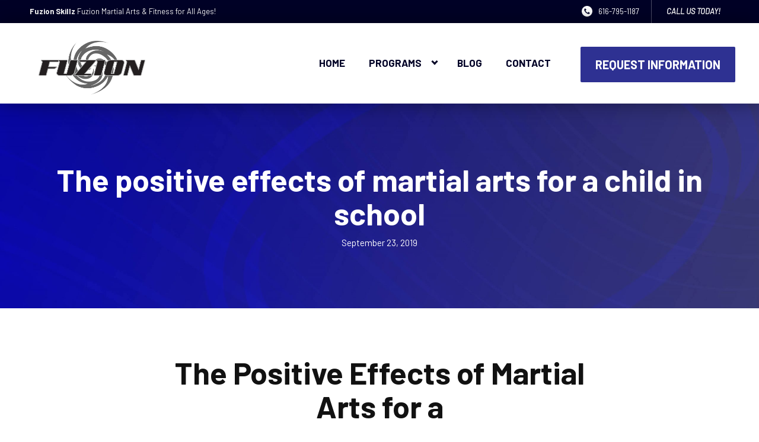

--- FILE ---
content_type: text/html; charset=UTF-8
request_url: https://fuzionskillz.com/2019/09/23/the-positive-effects-of-martial-arts-for-a-child-in-school-2/
body_size: 22026
content:

<!DOCTYPE html>
<html lang="en" class=" site-live ">
    <head>
        <!-- Market Muscles v4 -->
        <!--- Request URI: /2019/09/23/the-positive-effects-of-martial-arts-for-a-child-in-school-2/ -->
        <meta charset="utf-8">
        <meta http-equiv="X-UA-Compatible" content="IE=edge">
        <link rel="icon" type="image/png" href="https://marketmusclescdn.nyc3.digitaloceanspaces.com/wp-content/uploads/sites/463/2021/10/26194124/fuzionskillz_logo-removebg-preview-3.png">
                    <title>The positive effects of martial arts for a child in school | Fuzion Skillz</title>
        <meta property="og:title" content="The positive effects of martial arts for a child in school | Fuzion Skillz" />
                        <meta property="og:image" content="https://marketmusclescdn.nyc3.digitaloceanspaces.com/wp-content/uploads/sites/463/2021/10/26194121/Fuzion-Black-BG.png" />
        <meta property="og:image:width" content="1200" />
        <meta property="og:image:height" content="630" />
        <meta property="og:url" content="https://fuzionskillz.com/2019/09/23/the-positive-effects-of-martial-arts-for-a-child-in-school-2" />
    <meta property="og:type" content="website" />
                    <meta name="viewport" content="width=device-width, initial-scale=1">
                <meta name='robots' content='max-image-preview:large' />
<link rel='dns-prefetch' href='//www.google.com' />
<link rel='dns-prefetch' href='//fonts.googleapis.com' />
<link rel="alternate" title="oEmbed (JSON)" type="application/json+oembed" href="https://fuzionskillz.com/wp-json/oembed/1.0/embed?url=https%3A%2F%2Ffuzionskillz.com%2F2019%2F09%2F23%2Fthe-positive-effects-of-martial-arts-for-a-child-in-school-2%2F" />
<link rel="alternate" title="oEmbed (XML)" type="text/xml+oembed" href="https://fuzionskillz.com/wp-json/oembed/1.0/embed?url=https%3A%2F%2Ffuzionskillz.com%2F2019%2F09%2F23%2Fthe-positive-effects-of-martial-arts-for-a-child-in-school-2%2F&#038;format=xml" />
<style id='wp-img-auto-sizes-contain-inline-css' type='text/css'>
img:is([sizes=auto i],[sizes^="auto," i]){contain-intrinsic-size:3000px 1500px}
/*# sourceURL=wp-img-auto-sizes-contain-inline-css */
</style>
<style id='classic-theme-styles-inline-css' type='text/css'>
/*! This file is auto-generated */
.wp-block-button__link{color:#fff;background-color:#32373c;border-radius:9999px;box-shadow:none;text-decoration:none;padding:calc(.667em + 2px) calc(1.333em + 2px);font-size:1.125em}.wp-block-file__button{background:#32373c;color:#fff;text-decoration:none}
/*# sourceURL=/wp-includes/css/classic-themes.min.css */
</style>
<link rel='stylesheet' id='mm_form_custom_style-css' href='https://fuzionskillz.com/wp-content/plugins/market-muscles-llc-wp-mm-admin-core-646e1bd2528bea8047fc4b54cd785853b310175b//css/mm-form.css?ver=6.9' type='text/css' media='all' />
<link rel='stylesheet' id='dashicons-css' href='https://fuzionskillz.com/wp-includes/css/dashicons.min.css?ver=6.9' type='text/css' media='all' />
<link rel='stylesheet' id='thickbox-css' href='https://fuzionskillz.com/wp-includes/js/thickbox/thickbox.css?ver=6.9' type='text/css' media='all' />
<link rel='stylesheet' id='barlow-css' href='https://fonts.googleapis.com/css2?family=Barlow%3Aital%2Cwght%400%2C300%3B0%2C400%3B0%2C700%3B0%2C800%3B1%2C400&#038;display=swap&#038;ver=6.9' type='text/css' media='all' />
<link rel='stylesheet' id='pojo-a11y-css' href='https://fuzionskillz.com/wp-content/plugins/pojo-accessibility/assets/css/style.min.css?ver=1.0.0' type='text/css' media='all' />
<link rel='stylesheet' id='core-style-css' href='https://fuzionskillz.com/wp-content/themes/market-muscles-llc-wp-mm-theme-aaa303cda0dcb3e6de34b6d654f5588aa8b841be/assets/build/style.min.css?ver=6.9' type='text/css' media='all' />
<link rel='stylesheet' id='mm-quiz-style-css' href='https://fuzionskillz.com/wp-content/themes/market-muscles-llc-wp-mm-theme-aaa303cda0dcb3e6de34b6d654f5588aa8b841be/assets/build/mm-quiz.min.css?ver=6.9' type='text/css' media='all' />
<script type="text/javascript" src="https://www.google.com/recaptcha/enterprise.js?render=6LfX_CAqAAAAAOjWa8Xax3f5C_ki9X_O_gFhZLFh" id="google_recaptcha_enterprise-js"></script>
<script type="text/javascript" src="https://fuzionskillz.com/wp-includes/js/jquery/jquery.min.js?ver=3.7.1" id="jquery-core-js"></script>
<script type="text/javascript" src="https://fuzionskillz.com/wp-includes/js/jquery/jquery-migrate.min.js?ver=3.4.1" id="jquery-migrate-js"></script>
<script type="text/javascript" src="https://fuzionskillz.com/wp-content/plugins/market-muscles-llc-wp-mm-admin-student-portal-5f8bf72ee5b53aa92fab58d8afd77b9653e3a0db/assets/build/mm-members.js?v=064015&amp;ver=6.9" id="mm-members-script-js"></script>
<script type="text/javascript" src="https://fuzionskillz.com/wp-includes/js/imagesloaded.min.js?ver=5.0.0" id="imagesloaded-js"></script>
<script type="text/javascript" src="https://fuzionskillz.com/wp-content/themes/market-muscles-llc-wp-mm-theme-aaa303cda0dcb3e6de34b6d654f5588aa8b841be/assets/js/plugins/masonry.min.js?ver=6.9" id="custom-masonry-js"></script>
<script type="text/javascript" src="https://fuzionskillz.com/wp-content/themes/market-muscles-llc-wp-mm-theme-aaa303cda0dcb3e6de34b6d654f5588aa8b841be/assets/js/plugins/jquery.fancybox.min.js?ver=6.9" id="fancybox-js"></script>
<script type="text/javascript" src="https://fuzionskillz.com/wp-content/themes/market-muscles-llc-wp-mm-theme-aaa303cda0dcb3e6de34b6d654f5588aa8b841be/assets/js/plugins/swiper.min.js?ver=6.9" id="swiper-js"></script>
<script type="text/javascript" src="https://fuzionskillz.com/wp-content/themes/market-muscles-llc-wp-mm-theme-aaa303cda0dcb3e6de34b6d654f5588aa8b841be/assets/js/plugins/aos.js?ver=6.9" id="aos-js"></script>
<script type="text/javascript" src="https://fuzionskillz.com/wp-content/themes/market-muscles-llc-wp-mm-theme-aaa303cda0dcb3e6de34b6d654f5588aa8b841be/assets/js/plugins/js.cookie.min.js?ver=6.9" id="jscookie-js"></script>
<script type="text/javascript" src="https://fuzionskillz.com/wp-content/themes/market-muscles-llc-wp-mm-theme-aaa303cda0dcb3e6de34b6d654f5588aa8b841be/assets/js/plugins/jquery.fitvids.js?ver=6.9" id="fitvids-js"></script>
<script type="text/javascript" id="core-js-js-extra">
/* <![CDATA[ */
var frontEndAjaxUrl = {"mcajaxurl":"https://fuzionskillz.com/wp-admin/admin-ajax.php"};
//# sourceURL=core-js-js-extra
/* ]]> */
</script>
<script type="text/javascript" src="https://fuzionskillz.com/wp-content/themes/market-muscles-llc-wp-mm-theme-aaa303cda0dcb3e6de34b6d654f5588aa8b841be/assets/js/script/script.js?ver=1" id="core-js-js"></script>
<script type="text/javascript" id="wqg2520front.js5056-js-extra">
/* <![CDATA[ */
var wqg_local_data = {"add_url":"https://fuzionskillz.com/wp-admin/post-new.php?post_type=event","nonce":"7548a82958","ajaxurl":"https://fuzionskillz.com/wp-admin/admin-ajax.php"};
//# sourceURL=wqg2520front.js5056-js-extra
/* ]]> */
</script>
<script type="text/javascript" src="https://fuzionskillz.com/wp-content/plugins/market-muscles-llc-wp-mm-admin-qr-code-90a68b34132164f16151ccf7bc7d6035bcb408f8/modules/js/front.js?ver=6.9" id="wqg2520front.js5056-js"></script>
<link rel="https://api.w.org/" href="https://fuzionskillz.com/wp-json/" /><link rel="alternate" title="JSON" type="application/json" href="https://fuzionskillz.com/wp-json/wp/v2/posts/965" /><link rel="EditURI" type="application/rsd+xml" title="RSD" href="https://fuzionskillz.com/xmlrpc.php?rsd" />
<meta name="generator" content="WordPress 6.9" />
<link rel="canonical" href="https://fuzionskillz.com/2019/09/23/the-positive-effects-of-martial-arts-for-a-child-in-school-2/" />
<link rel='shortlink' href='https://fuzionskillz.com/?p=965' />
<!-- Analytics by WP Statistics v14.11.4 - https://wp-statistics.com -->
<style type="text/css">
#pojo-a11y-toolbar .pojo-a11y-toolbar-toggle a{ background-color: #4054b2;	color: #ffffff;}
#pojo-a11y-toolbar .pojo-a11y-toolbar-overlay, #pojo-a11y-toolbar .pojo-a11y-toolbar-overlay ul.pojo-a11y-toolbar-items.pojo-a11y-links{ border-color: #4054b2;}
body.pojo-a11y-focusable a:focus{ outline-style: solid !important;	outline-width: 1px !important;	outline-color: #FF0000 !important;}
#pojo-a11y-toolbar{ top: 100px !important;}
#pojo-a11y-toolbar .pojo-a11y-toolbar-overlay{ background-color: #ffffff;}
#pojo-a11y-toolbar .pojo-a11y-toolbar-overlay ul.pojo-a11y-toolbar-items li.pojo-a11y-toolbar-item a, #pojo-a11y-toolbar .pojo-a11y-toolbar-overlay p.pojo-a11y-toolbar-title{ color: #333333;}
#pojo-a11y-toolbar .pojo-a11y-toolbar-overlay ul.pojo-a11y-toolbar-items li.pojo-a11y-toolbar-item a.active{ background-color: #4054b2;	color: #ffffff;}
@media (max-width: 767px) { #pojo-a11y-toolbar { top: 50px !important; } }</style>                                    <script>
                jQuery(document).ready( function() {
                    AOS.init();
                    window.addEventListener("load", function(){
                        if (typeof AOS === 'object' && AOS !== null) {
                            AOS.refresh();
                        }
                    });
                    let scrollRef = 0;
                    jQuery(window).on("resize scroll", function () {
                        // increase value up to 10, then refresh AOS
                        scrollRef <= 10 ? scrollRef++ : AOS.refresh();
                    });
                });
            </script>
                <script>
            function fadeInPage() {
                if (!window.AnimationEvent) { return; }
                var fader = document.getElementById('fader');
                fader.classList.add('fade-out');
            }

            document.addEventListener('DOMContentLoaded', function() {
                if (!window.AnimationEvent) { return }

                var anchors = document.getElementsByTagName('a');

                for (var idx=0; idx<anchors.length; idx+=1) {
                    if (anchors[idx].hostname !== window.location.hostname ||
                        anchors[idx].pathname === window.location.pathname) {
                        continue;
                    }

                anchors[idx].addEventListener('click', function(event) {
                    var fader = document.getElementById('fader'),
                        anchor = event.currentTarget;

                    var listener = function() {
                        window.location = anchor.href;
                        fader.removeEventListener('animationend', listener);
                    };
                    fader.addEventListener('animationend', listener);

                    event.preventDefault();
                    fader.classList.add('fade-in');
                });
                }
            });

            window.addEventListener('pageshow', function (event) {
                if (!event.persisted) {
                return;
                }
                var fader = document.getElementById('fader');
                fader.classList.remove('fade-in');
            });
        </script>
        <style>
                                    
            

            
            body#front-end-site {
                font-family: Barlow;
            }

            h1, h2, h3, h4, h5, h6 {
                font-family: Barlow;
                line-height: 1.1em !important;
            }
            h1 {
                font-size: 40px;
            }
            h2 {
                font-size: 32px;
            }
            h3 {
                font-size: 30px;
            }
            h4 {
                font-size: 28px;
            }
            h5 {
                font-size: 20px;
            }
            h6 {
                font-size: 18px;
            }
            p {
                font-size: 15px;
                line-height: 1.7em;
            }
            header #header-navigation > li > a,
            .nav-bar-block #header-navigation > li > a {
                font-size: 17px;
            }
            header #header-navigation > li > ul > li > a,
            .nav-bar-block #header-navigation > li > ul > li > a {
                font-size: 17px;
                line-height: 1.2em;
            }
            header #header-navigation > li > ul > li > ul > li > a,
            .nav-bar-block #header-navigation > li > ul > li > ul > li > a {
                font-size: 17px;
                line-height: 1.2em;
            }
            .sticky-top-bar ul > li > a {
                font-size: 17px;
            }
            @media (min-width: 960px) {
                h1 {
                    font-size: 52px;
                }
                h2 {
                    font-size: 42px;
                }
                h3 {
                    font-size: 32px;
                }
                h4 {
                    font-size: 30px;
                }
                h5 {
                    font-size: 26px;
                }
                h6 {
                    font-size: px;
                }
                p {
                    font-size: 17px;
                }
                header #header-navigation > li > a,
                .nav-bar-block #header-navigation > li > a {
                    font-size: 17px;
                }
                .sticky-top-bar ul > li > a {
                    font-size: 17px;
                }
            }

            .site-bottom-bar {
                background: #2e3192;
                font-family: Barlow;
            }

            .inner-topper p {
                font-family: Barlow;
            }

            p a,
            ol a,
            ul a {
                color: #2e3192;
            }

            p a:hover,
            ol a:hover,
            li a:hover {
                color: #2e3192;
            }

            button {
                font-family: Barlow;
            }

            .proof-alert {
                font-family: Barlow;
            }

            
            .mobile-bar {
                background: #2e3192;
            }

            
            .covid-title {
                font-family: Barlow;
            }

            
            .pop-optin-right {
                background: #2e3192            }

            .pop-optin-form input[type="text"],
            .pop-optin-form input[type="email"],
            .pop-optin-form input[type="tel"],
            .pop-optin-form select {
                font-family: Barlow;
            }

            .pop-optin-form input[type="submit"] {
                font-family: Barlow;
            }

            
            .mobile-menu #header-navigation li a:hover {
                color: #2e3192 !important;
            }

            .mobile-menu .btn {
                background: #2e3192;
            }

            .hamburger-inner, .hamburger-inner::after, .hamburger-inner::before {
                            }

            
            .centered-sub-title,
            .centered-title {
                font-family: Barlow;
            }

            
            .site-alert {
                background: #2e3192;
                font-family: Barlow;
            }

            header #header-navigation,
            .nav-bar-block #header-navigation {
                font-family: Barlow;
            }

            header #header-navigation li ul,
            .nav-bar-block #header-navigation li ul {
                font-family: Barlow;
                background: #000126;
            }

            .sticky-top-bar > ul > li {
                font-family: Barlow;
            }

            .sticky-top-bar > ul > li > ul {
                font-family: Barlow;
                background: #000126;
            }

            header #header-navigation li ul li a:hover {
                color: #2e3192 !important;
            }

            .header-main-bar {
                background:  !important;
                            }

                            .header-cta {
                    background: #2e3192;
                    font-family: Barlow;
                    color: #ffffff !important;
                    font-weight: 700;
                    font-size: 20px;
                                            text-transform: uppercase !important;
                                    }
            
            .header-cta:hover {
                background: #2e3192;
            }

            .header-centered-left span {
                font-family: Barlow;
            }

            header .current_page_item a {
                color: #2e3192 !important;
            }

            
            .btn.btn-solid {
                background: #2e3192;
                font-family: Barlow;
                border: 1px solid #2e3192;
            }
            .btn.btn-solid:hover {
                background: #2e3192;
                border: 1px solid #2e3192;
            }
            .btn.btn-outline {
                font-family: Barlow;
            }

            
            .btn.btn-solid.btn-color-primary {
                background: #2e3192 !important;
                color: white;
                border: 1px solid #2e3192 !important;
            }
            .btn.btn-solid.btn-color-primary:hover {
                background: #2e3192 !important;
                color: white;
                border: 1px solid #2e3192 !important;
            }
            .btn.btn-solid.btn-color-secondary {
                background: #000126 !important;
                color: white;
                border: 1px solid #000126 !important;
            }
            .btn.btn-solid.btn-color-secondary:hover {
                background: #2e3192 !important;
                color: white;
                border: 1px solid #2e3192 !important;
            }
            .btn.btn-solid.btn-color-tertiary {
                background: #2e3192 !important;
                color: white;
                border: 1px solid #2e3192 !important;
            }
            .btn.btn-solid.btn-color-tertiary:hover {
                background: #2e3192 !important;
                color: white;
                border: 1px solid #2e3192 !important;
            }

            
            .btn.btn-outline.btn-color-primary {
                color: #2e3192 !important;
                border: 1px solid #2e3192 !important;
            }
            .btn.btn-outline.btn-color-primary:hover {
                background: #2e3192 !important;
                color: white !important;
                border: 1px solid #2e3192 !important;
            }
            .btn.btn-outline.btn-color-secondary {
                color: #000126 !important;
                border: 1px solid #000126 !important;
            }
            .btn.btn-outline.btn-color-secondary:hover {
                background: #2e3192 !important;
                color: white !important;
                border: 1px solid #2e3192 !important;
            }
            .btn.btn-outline.btn-color-tertiary {
                color: #2e3192 !important;
                border: 1px solid #2e3192 !important;
            }
            .btn.btn-outline.btn-color-tertiary:hover {
                background: #2e3192 !important;
                color: white !important;
                border: 1px solid #2e3192 !important;
            }

            
            header.navigation-bar #header-navigation a {
                color: #000126;
            }

            header.navigation-bar #header-navigation li:hover a,
            header.navigation-bar #header-navigation li:focus-within a {
                color: #2e3192;
            }

            header.navigation-bar .top-bar {
                background: #000126;
            }

            header.navigation-bar .top-bar-button {
                font-family: Barlow;
            }

            header.navigation-bar .header-nav-bar-left img {
                width: 130px;
                margin-top: 0px;
                margin-bottom: 0px;
                margin-left: 25px;
                margin-right: 0px;
            }

            @media (min-width: 960px) {
                header.navigation-bar .header-nav-bar-left img {
                    width: 180px;
                    margin-top: 15px;
                    margin-bottom: 0px;
                    margin-left: 25px;
                    margin-right: 0px;
                }
                header.navigation-bar .header-nav-bar,
                header.navigation-no-bg #header-navigation {
                    margin-top: 15px;
                }
            }

            
            header.navigation-no-bg .header-nav-bar-right li a:hover {
                color: #2e3192;
            }
            header.navigation-no-bg .top-bar-button {
                font-family: Barlow;
            }

            header.navigation-no-bg .header-nav-bar-left img {
                width: 130px;
                margin-top: 0px;
                margin-bottom: 0px;
                margin-left: 25px;
                margin-right: 0px;
            }

            @media (min-width: 960px) {
                header.navigation-no-bg .header-nav-bar-left img {
                    width: 180px;
                    margin-top: 15px;
                    margin-bottom: 0px;
                    margin-left: 25px;
                    margin-right: 0px;
                }
            }

            
            .navigation-centered .centered-nav-bar {
                                    background: #000126;
                            }

            .nav-bar-block .centered-nav-bar {
                                    background: #000126;
                            }

            .nav-bar-block .centered-nav-bar .sub-menu {
                z-index: 99;
            }

            .centered-nav-bar ul li a {
                color: #000126;
            }

            .centered-nav-bar ul li a:hover {
                color: #2e3192;
            }

            header.navigation-centered .header-centered-middle img {
                width: 130px;
                margin-top: 0px;
                margin-bottom: 0px;
                margin-left: 25px;
                margin-right: 0px;
            }

            @media (min-width: 960px) {
                header.navigation-centered .header-centered-middle img {
                    width: 180px;
                    margin-top: 15px;
                    margin-bottom: 0px;
                    margin-left: 25px;
                    margin-right: 0px;
                }
            }

            .sticky-top-bar {
                background: #2e3192;
            }

            .sticky-top-bar a {
                color: #000126;
            }

            .sticky-top-bar ul > li:hover > a,
            .sticky-top-bar ul > li:focus-within > a {
                color: #2e3192;
            }

            
            header.navigation-split #header-navigation a {
                color: #000126;
            }

            header.navigation-split #header-navigation li:hover a,
            header.navigation-split #header-navigation li:focus-within a {
                color: #2e3192;
            }

            header.navigation-split .top-bar {
                background: #000126;
            }

            header.navigation-split .top-bar-button {
                font-family: Barlow;
            }

            header.navigation-split .header-split-left img {
                width: 130px;
                margin-top: 0px;
                margin-bottom: 0px;
                margin-left: 25px;
                margin-right: 0px;
            }
            

            @media (min-width: 960px) {
                header.navigation-split .header-split-left img {
                    width: 180px;
                    margin-top: 15px;
                    margin-bottom: 0px;
                    margin-left: 25px;
                    margin-right: 0px;
                }
            }

            
            .video-btn svg {
                fill: #2e3192;
            }

            .video-btn:hover svg {
                fill: #2e3192;
            }

            .video-overlay {
                background: #2e3192;
            }

            
            .banner-left-aligned .left-text-small-header {
                font-family: Barlow;
            }

            .banner-left-aligned .left-text-large-header {
                font-family: Barlow;
            }

            .banner-left-aligned p {
                font-family: Barlow;
            }

            .banner-left-aligned .btn.btn-outline:hover {
                color: white;
                background: #2e3192;
                border: 1px solid #2e3192;
            }

            
            .banner-right-aligned .left-text-small-header {
                font-family: Barlow;
            }

            .banner-right-aligned .left-text-large-header {
                font-family: Barlow;
            }

            .banner-right-aligned p {
                font-family: Barlow;
            }

            .banner-right-aligned .btn.btn-outline:hover {
                color: white;
                background: #2e3192;
                border: 1px solid #2e3192;
            }

            
            .banner-right-image .left-text-small-header {
                font-family: Barlow;
            }

            .banner-right-image .left-text-large-header {
                font-family: Barlow;
            }

            .banner-right-image .btn.btn-outline {
                border: 1px solid #2e3192;
                color: #2e3192;
            }

            .banner-right-image .btn.btn-outline:hover {
                color: white;
                background: #2e3192;
                border: 1px solid #2e3192;
            }

            
            .banner-center-aligned .centered-small-header {
                font-family: Barlow;
            }

            .banner-center-aligned .centered-large-header {
                font-family: Barlow;
            }

            .banner-center-aligned .btn.btn-outline:hover {
                color: white;
                background: #2e3192;
                border: 1px solid #2e3192;
            }

            
            .optin-box {
                background: #2e3192;
            }

            .limited-offer-middle {
                background: #000126;
            }

            .optin-box form input[type="text"],
            .optin-box form input[type="email"],
            .optin-box form input[type="tel"],
            .optin-box form select {
                font-family: Barlow;
            }

            .optin-box form input[type="submit"] {
                font-family: Barlow;
            }

            .optin-box-sub-header,
            .optin-box-header {
                font-family: Barlow;
            }

            
            .optin-side-by-side-bg-left {
                background: #2e3192;
            }

            .optin-side-by-side-bg-right {
                background: #000126;
            }

            .optin-side-by-side-left:before {
                border-left: 15px solid #2e3192;
            }

            .optin-side-by-side-right {
                background: #000126;
            }

            .optin-side-by-side-right form input[type="submit"] {
                background: #2e3192 !important;
            }

            
            .indiv-upcoming-event .indiv-upcoming-title {
                font-family: Barlow;
            }

            .indiv-upcoming-event .text-link {
                color: #2e3192;
            }

            .indiv-upcoming-event .text-link svg {
                fill: #2e3192;
            }

            
            .program-block-bottom .indiv-program-title {
                font-family: Barlow;
            }

            .program-block-bottom .text-link {
                color: #2e3192 !important;
            }

            .program-block-bottom .text-link svg {
                fill: #2e3192;
            }

            
            .program-block-overlay .indiv-program-name {
                font-family: Barlow;
            }

            .program-overlay-items .indiv-program-title {
                font-family: Barlow;
            }

            .program-overlay-items .indiv-program a {
                color: #2e3192;
            }

            
            .program-full-width .indiv-program-name {
                font-family: Barlow;
            }

            .program-full-width .text-link {
                font-family: Barlow;
            }

            
            .program-side-by-side .indiv-program-name {
                font-family: Barlow;
            }

            
            .program-square-block .text-link {
                color: #2e3192;
            }

            .program-square-block .text-link svg {
                fill: #2e3192;
            }

            
            .content-centered-container a {
                border-bottom: 2px solid #2e3192;
                padding-bottom: 0px;
            }

            
            .content-columns .column-title {
                font-family: Barlow;
            }

            
            .comparison-column-title,
            .indiv-comparison-title {
                font-family: Barlow;
            }

            
            .indiv-served-area-icon svg {
                fill: #2e3192;
            }

            .indiv-served-area-content {
                font-family: Barlow;
            }

            
            .indiv-stat .stat {
                font-family: Barlow;
                color: #2e3192;
            }

            .indiv-stat .stat-title {
                font-family: Barlow;
            }

            
            .indiv-feature .feature-title {
                font-family: Barlow;
            }

            .indiv-feature .feature-check svg {
                fill: #2e3192            }

            
            .centered-review .review-name {
                font-family: Barlow;
            }

            .swiper-button-next:after, 
            .swiper-container-rtl .swiper-button-prev:after,
            .swiper-button-prev:after, 
            .swiper-container-rtl .swiper-button-next:after {
                color: white;
            }

            
            .indiv-column-review-name {
                font-family: Barlow;
            }

            
            .cta-small-bar-left {
                font-family: Barlow;
            }

            
            .staff-thumb-overlay .indiv-staff-bot {
                background: #2e3192;
                font-family: Barlow;
            }

            
            .staff-thumb-block .indiv-staff-bot {
                font-family: Barlow;
            }

            
            .staff-centered .indiv-staff-bot {
                font-family: Barlow;
            }

            
            .faq-question {
                font-family: Barlow;
            }

            .faq-accordions .faq-question:hover {
                color: #2e3192;
            }

            .faq-accordions .faq-question:hover svg {
                fill: #2e3192;
            }

            
            .indiv-pricing-title,
            .indiv-pricing-price {
                font-family: Barlow;
                color: #2e3192;
            }

            .indiv-pricing-block.featured {
                border: 3px solid #2e3192;
            }

            .indiv-pricing-featured {
                font-family: Barlow;
                background: #2e3192;
            }

            .business-hour-row span {
                font-family: Barlow;
            }

            
            .contact-block span {
                font-family: Barlow;
            }

            
            .schedule-header .schedule-col {
                font-family: Barlow;
            }

            .indiv-class .class-name {
                font-family: Barlow;
            }

            
            .indiv-blog-thumb,
            .recent-post-thumbnail {
                background: #2e3192;
            }

            .indiv-blog-title,
            .indiv-blog-date,
            .indiv-blog-category,
            .pagination-button,
            .topper-date,
            .wp-caption-text,
            .singular-post blockquote,
            .recent-post-title,
            .recent-post-title a,
            .recent-post-read-more {
                font-family: Barlow;
            }

            .indiv-blog-title a,
            .recent-post-title a,
            .recent-post-read-more {
                color: #2e3192;
            }

            .indiv-blog-title a:hover,
            .recent-post-title a:hover,
            .recent-post-read-more:hover {
                color: #2e3192;
            }

            .right-blog-col a {
                color: #2e3192;
            }

            .right-blog-col a:hover {
                color: #2e3192;
            }

            .blog-author-title {
                font-family: Barlow;
            }

            .blog-recent-posts.light-font .indiv-recent-post a {
                color: #2e3192 !important;
            }

            
            .single-checkout .gform_wrapper ul li input[type="text"]:focus,
            .single-checkout .gform_wrapper ul li select:focus {
                border: 1px solid #2e3192 !important;
            }

            .checkout-header {
                border-top: 3px solid #2e3192;
            }

            .single-checkout .gform_footer input[type="submit"] {
                background: #2e3192;
                font-family: Barlow;
            }

            #gf_coupon_button {
                font-family: Barlow;
                color: #2e3192;
                border: 2px solid #2e3192;
            }

            .ginput_total {
                color: #2e3192 !important;
            }

            
            .lt-links a {
                background: #2e3192;
            }

            .lt-links a:hover {
                background: #000126;
            }

            
            .footer-bottom-bar {
                background: #000126;
            }

            
            .footer-centered {
                background:  #000126;
                color: rgba(255,255,255,.7);
            }

            .footer-centered .location-title {
                font-family: Barlow;
            }

            .footer-centered .footer-cta {
                background: #2e3192;
            }

            .footer-centered .location-social a:hover {
                color: #2e3192;
            }

            .footer-cta-bot input[type="submit"] {
                font-family: Barlow;
            }

            .footer-cta-bot input[type="text"],
            .footer-cta-bot input[type="email"],
            .footer-cta-bot input[type="tel"],
            .pop-optin-form input[type="email"],
            .pop-optin-form input[type="tel"] {
                font-family: Barlow;
            }

            .footer-cta-bot select {
                font-family: Barlow;
            }

            
            .footer-four-columns {
                background:  #000126;
                color: rgba(255,255,255,.7);
            }

            .footer-four-columns a {
                color: white;
            }

            .footer-four-columns a:hover {
                color: #2e3192 !important;
            }
                        .indiv-job-listing a {
                background: #000126;
            }
                        .nav-bar-block .menu-item-has-children:after {
                border-right: 3px solid #000126 !important;
                border-bottom: 3px solid #000126 !important;
            }
                                        input[type=submit],
                .btn,
                .navigation-bar .header-nav-bar-right .header-cta,
                .navigation-split .header-split-right .header-cta {
                    border-radius: 2px !important;
                }
                                                    header #header-navigation > li > a {
                    color: #000126 !important;
                }
                header .menu-item-has-children:after {
                    border-right: 3px solid #000126 !important;
                    border-bottom: 3px solid #000126 !important;
                }

                header .menu-item-has-children:hover:after {
                    border-right: 3px solid #2e3192 !important;
                    border-bottom: 3px solid #2e3192 !important;
                }
                header #header-navigation > li > a:hover {
                    color: #2e3192 !important;
                }
                .navigation-centered .centered-nav-bar a:hover {
                    color: #2e3192;
                }
                        
                                                    .sticky-top-bar {
                    background:  !important;
                }
                .sticky-top-bar a {
                    color: #ffffff !important;
                }
                .sticky-top-bar ul > li:hover > a,
                .sticky-top-bar ul > li:focus-within > a {
                    color:  !important;
                }

                .sticky-top-bar .menu-item-has-children:after {
                    border-right: 3px solid #ffffff !important;
                    border-bottom: 3px solid #ffffff !important;
                }

                .sticky-top-bar .menu-item-has-children:hover:after {
                    border-right: 3px solid  !important;
                    border-bottom: 3px solid  !important;
                }
                                        .top-bar {
                    background: #000126 !important;
                }
                                                    .header-split-right .header-cta,
                .header-nav-bar-right .header-cta {
                    margin-top: 10px !important;
                }
                    </style>
                    <script type="application/ld+json">
{"@context":"https://schema.org","@graph":[{"@type":"WebSite","@id":"https://fuzionskillz.com/#website","url":"https://fuzionskillz.com/","name":"Fuzion Skillz","inLanguage":"en-US","potentialAction":[{"@type":"SearchAction","target":"https://fuzionskillz.com/?s={search_term_string}","query-input":"required name=search_term_string"}],"subjectOf":{"@type":"DataFeed","name":"AI Facts","description":"Machine-readable site facts, business info, and link inventory for AI agents.","url":"https://fuzionskillz.com/wp-json/mm/v1/ai-facts","encodingFormat":"application/json"}},{"@type":"WebPage","@id":"https://fuzionskillz.com/2019/09/23/the-positive-effects-of-martial-arts-for-a-child-in-school-2/#webpage","url":"https://fuzionskillz.com/2019/09/23/the-positive-effects-of-martial-arts-for-a-child-in-school-2/","name":"The positive effects of martial arts for a child in school &#8211; Fuzion Skillz","isPartOf":{"@id":"https://fuzionskillz.com/#website"},"inLanguage":"en-US","dateModified":"2019-09-23T18:17:49+00:00","subjectOf":[{"@type":"DataFeed","name":"AI Facts","url":"https://fuzionskillz.com/wp-json/mm/v1/ai-facts","encodingFormat":"application/json"},{"@type":"MediaObject","name":"Text version of this page","contentUrl":"https://fuzionskillz.com/2019/09/23/the-positive-effects-of-martial-arts-for-a-child-in-school-2/?format=text","encodingFormat":"text/plain"}],"about":{"@id":"https://fuzionskillz.com/location/holland-mi/#localbusiness"}},{"@type":"LocalBusiness","@id":"https://fuzionskillz.com/location/holland-mi/#localbusiness","name":"Fuzion Skillz","url":"https://fuzionskillz.com/","image":"https://marketmusclescdn.nyc3.digitaloceanspaces.com/wp-content/uploads/sites/463/2021/10/26194124/fuzionskillz_logo-removebg-preview-3.png","logo":"https://marketmusclescdn.nyc3.digitaloceanspaces.com/wp-content/uploads/sites/463/2021/10/26194124/fuzionskillz_logo-removebg-preview-3.png","description":"At Fuzion Skillz we love bringing families together through martial arts training. We feel everyone can benefit from building self confidence, focus, coordination, flexibility, a healthy lifestyle, not to mention making friends with others that have goals and values. We truly believe that everyone has a place on our mats no matter the age or skill set.","telephone":"616-795-1187","priceRange":"$$$","address":{"@type":"PostalAddress","streetAddress":"3006 West Shore Dr. Suite 150, Holland MI 49424","addressLocality":"Holland","addressRegion":"MI","postalCode":"49424","addressCountry":"US"},"geo":{"@type":"GeoCoordinates","latitude":"42.8231091","longitude":"-86.0892458"},"mainEntityOfPage":{"@id":"https://fuzionskillz.com/location/holland-mi/#webpage"},"subjectOf":{"@type":"DataFeed","name":"AI Facts","description":"Machine-readable site facts, business info, and link inventory for AI agents.","url":"https://fuzionskillz.com/wp-json/mm/v1/ai-facts","encodingFormat":"application/json"},"contactPoint":[{"@type":"ContactPoint","telephone":"616-795-1187","contactType":"customer service","availableLanguage":["en"]}],"potentialAction":[{"@type":"CommunicateAction","name":"Call","target":"tel:6167951187"},{"@type":"ReserveAction","name":"Book","target":"https://fuzionskillz.com/contact/"}],"areaServed":[{"@type":"City","name":"Holland"},{"@type":"City","name":"Grand Haven"},{"@type":"City","name":"Zeeland"},{"@type":"City","name":"Hudsonville"},{"@type":"City","name":"Allendale Charter Township"},{"@type":"City","name":"Spring Lake"},{"@type":"City","name":"Coopersville"},{"@type":"City","name":"Ferrysburg"},{"@type":"City","name":"Georgetown Township"},{"@type":"City","name":"Jamestown"},{"@type":"City","name":"Polkton Charter Township"},{"@type":"City","name":"Beechwood"},{"@type":"City","name":"Zeeland Charter Township"}],"hasMap":"https://www.google.com/maps/search/?api=1&query=42.8231091%2C-86.0892458"}]}</script>            <style id='global-styles-inline-css' type='text/css'>
:root{--wp--preset--aspect-ratio--square: 1;--wp--preset--aspect-ratio--4-3: 4/3;--wp--preset--aspect-ratio--3-4: 3/4;--wp--preset--aspect-ratio--3-2: 3/2;--wp--preset--aspect-ratio--2-3: 2/3;--wp--preset--aspect-ratio--16-9: 16/9;--wp--preset--aspect-ratio--9-16: 9/16;--wp--preset--color--black: #000000;--wp--preset--color--cyan-bluish-gray: #abb8c3;--wp--preset--color--white: #ffffff;--wp--preset--color--pale-pink: #f78da7;--wp--preset--color--vivid-red: #cf2e2e;--wp--preset--color--luminous-vivid-orange: #ff6900;--wp--preset--color--luminous-vivid-amber: #fcb900;--wp--preset--color--light-green-cyan: #7bdcb5;--wp--preset--color--vivid-green-cyan: #00d084;--wp--preset--color--pale-cyan-blue: #8ed1fc;--wp--preset--color--vivid-cyan-blue: #0693e3;--wp--preset--color--vivid-purple: #9b51e0;--wp--preset--color--primary: #2e3192;--wp--preset--color--secondary: #000126;--wp--preset--color--tertiary: #2e3192;--wp--preset--gradient--vivid-cyan-blue-to-vivid-purple: linear-gradient(135deg,rgb(6,147,227) 0%,rgb(155,81,224) 100%);--wp--preset--gradient--light-green-cyan-to-vivid-green-cyan: linear-gradient(135deg,rgb(122,220,180) 0%,rgb(0,208,130) 100%);--wp--preset--gradient--luminous-vivid-amber-to-luminous-vivid-orange: linear-gradient(135deg,rgb(252,185,0) 0%,rgb(255,105,0) 100%);--wp--preset--gradient--luminous-vivid-orange-to-vivid-red: linear-gradient(135deg,rgb(255,105,0) 0%,rgb(207,46,46) 100%);--wp--preset--gradient--very-light-gray-to-cyan-bluish-gray: linear-gradient(135deg,rgb(238,238,238) 0%,rgb(169,184,195) 100%);--wp--preset--gradient--cool-to-warm-spectrum: linear-gradient(135deg,rgb(74,234,220) 0%,rgb(151,120,209) 20%,rgb(207,42,186) 40%,rgb(238,44,130) 60%,rgb(251,105,98) 80%,rgb(254,248,76) 100%);--wp--preset--gradient--blush-light-purple: linear-gradient(135deg,rgb(255,206,236) 0%,rgb(152,150,240) 100%);--wp--preset--gradient--blush-bordeaux: linear-gradient(135deg,rgb(254,205,165) 0%,rgb(254,45,45) 50%,rgb(107,0,62) 100%);--wp--preset--gradient--luminous-dusk: linear-gradient(135deg,rgb(255,203,112) 0%,rgb(199,81,192) 50%,rgb(65,88,208) 100%);--wp--preset--gradient--pale-ocean: linear-gradient(135deg,rgb(255,245,203) 0%,rgb(182,227,212) 50%,rgb(51,167,181) 100%);--wp--preset--gradient--electric-grass: linear-gradient(135deg,rgb(202,248,128) 0%,rgb(113,206,126) 100%);--wp--preset--gradient--midnight: linear-gradient(135deg,rgb(2,3,129) 0%,rgb(40,116,252) 100%);--wp--preset--font-size--small: 13px;--wp--preset--font-size--medium: 20px;--wp--preset--font-size--large: 36px;--wp--preset--font-size--x-large: 42px;--wp--preset--spacing--20: 0.44rem;--wp--preset--spacing--30: 0.67rem;--wp--preset--spacing--40: 1rem;--wp--preset--spacing--50: 1.5rem;--wp--preset--spacing--60: 2.25rem;--wp--preset--spacing--70: 3.38rem;--wp--preset--spacing--80: 5.06rem;--wp--preset--shadow--natural: 6px 6px 9px rgba(0, 0, 0, 0.2);--wp--preset--shadow--deep: 12px 12px 50px rgba(0, 0, 0, 0.4);--wp--preset--shadow--sharp: 6px 6px 0px rgba(0, 0, 0, 0.2);--wp--preset--shadow--outlined: 6px 6px 0px -3px rgb(255, 255, 255), 6px 6px rgb(0, 0, 0);--wp--preset--shadow--crisp: 6px 6px 0px rgb(0, 0, 0);}:where(.is-layout-flex){gap: 0.5em;}:where(.is-layout-grid){gap: 0.5em;}body .is-layout-flex{display: flex;}.is-layout-flex{flex-wrap: wrap;align-items: center;}.is-layout-flex > :is(*, div){margin: 0;}body .is-layout-grid{display: grid;}.is-layout-grid > :is(*, div){margin: 0;}:where(.wp-block-columns.is-layout-flex){gap: 2em;}:where(.wp-block-columns.is-layout-grid){gap: 2em;}:where(.wp-block-post-template.is-layout-flex){gap: 1.25em;}:where(.wp-block-post-template.is-layout-grid){gap: 1.25em;}.has-black-color{color: var(--wp--preset--color--black) !important;}.has-cyan-bluish-gray-color{color: var(--wp--preset--color--cyan-bluish-gray) !important;}.has-white-color{color: var(--wp--preset--color--white) !important;}.has-pale-pink-color{color: var(--wp--preset--color--pale-pink) !important;}.has-vivid-red-color{color: var(--wp--preset--color--vivid-red) !important;}.has-luminous-vivid-orange-color{color: var(--wp--preset--color--luminous-vivid-orange) !important;}.has-luminous-vivid-amber-color{color: var(--wp--preset--color--luminous-vivid-amber) !important;}.has-light-green-cyan-color{color: var(--wp--preset--color--light-green-cyan) !important;}.has-vivid-green-cyan-color{color: var(--wp--preset--color--vivid-green-cyan) !important;}.has-pale-cyan-blue-color{color: var(--wp--preset--color--pale-cyan-blue) !important;}.has-vivid-cyan-blue-color{color: var(--wp--preset--color--vivid-cyan-blue) !important;}.has-vivid-purple-color{color: var(--wp--preset--color--vivid-purple) !important;}.has-black-background-color{background-color: var(--wp--preset--color--black) !important;}.has-cyan-bluish-gray-background-color{background-color: var(--wp--preset--color--cyan-bluish-gray) !important;}.has-white-background-color{background-color: var(--wp--preset--color--white) !important;}.has-pale-pink-background-color{background-color: var(--wp--preset--color--pale-pink) !important;}.has-vivid-red-background-color{background-color: var(--wp--preset--color--vivid-red) !important;}.has-luminous-vivid-orange-background-color{background-color: var(--wp--preset--color--luminous-vivid-orange) !important;}.has-luminous-vivid-amber-background-color{background-color: var(--wp--preset--color--luminous-vivid-amber) !important;}.has-light-green-cyan-background-color{background-color: var(--wp--preset--color--light-green-cyan) !important;}.has-vivid-green-cyan-background-color{background-color: var(--wp--preset--color--vivid-green-cyan) !important;}.has-pale-cyan-blue-background-color{background-color: var(--wp--preset--color--pale-cyan-blue) !important;}.has-vivid-cyan-blue-background-color{background-color: var(--wp--preset--color--vivid-cyan-blue) !important;}.has-vivid-purple-background-color{background-color: var(--wp--preset--color--vivid-purple) !important;}.has-black-border-color{border-color: var(--wp--preset--color--black) !important;}.has-cyan-bluish-gray-border-color{border-color: var(--wp--preset--color--cyan-bluish-gray) !important;}.has-white-border-color{border-color: var(--wp--preset--color--white) !important;}.has-pale-pink-border-color{border-color: var(--wp--preset--color--pale-pink) !important;}.has-vivid-red-border-color{border-color: var(--wp--preset--color--vivid-red) !important;}.has-luminous-vivid-orange-border-color{border-color: var(--wp--preset--color--luminous-vivid-orange) !important;}.has-luminous-vivid-amber-border-color{border-color: var(--wp--preset--color--luminous-vivid-amber) !important;}.has-light-green-cyan-border-color{border-color: var(--wp--preset--color--light-green-cyan) !important;}.has-vivid-green-cyan-border-color{border-color: var(--wp--preset--color--vivid-green-cyan) !important;}.has-pale-cyan-blue-border-color{border-color: var(--wp--preset--color--pale-cyan-blue) !important;}.has-vivid-cyan-blue-border-color{border-color: var(--wp--preset--color--vivid-cyan-blue) !important;}.has-vivid-purple-border-color{border-color: var(--wp--preset--color--vivid-purple) !important;}.has-vivid-cyan-blue-to-vivid-purple-gradient-background{background: var(--wp--preset--gradient--vivid-cyan-blue-to-vivid-purple) !important;}.has-light-green-cyan-to-vivid-green-cyan-gradient-background{background: var(--wp--preset--gradient--light-green-cyan-to-vivid-green-cyan) !important;}.has-luminous-vivid-amber-to-luminous-vivid-orange-gradient-background{background: var(--wp--preset--gradient--luminous-vivid-amber-to-luminous-vivid-orange) !important;}.has-luminous-vivid-orange-to-vivid-red-gradient-background{background: var(--wp--preset--gradient--luminous-vivid-orange-to-vivid-red) !important;}.has-very-light-gray-to-cyan-bluish-gray-gradient-background{background: var(--wp--preset--gradient--very-light-gray-to-cyan-bluish-gray) !important;}.has-cool-to-warm-spectrum-gradient-background{background: var(--wp--preset--gradient--cool-to-warm-spectrum) !important;}.has-blush-light-purple-gradient-background{background: var(--wp--preset--gradient--blush-light-purple) !important;}.has-blush-bordeaux-gradient-background{background: var(--wp--preset--gradient--blush-bordeaux) !important;}.has-luminous-dusk-gradient-background{background: var(--wp--preset--gradient--luminous-dusk) !important;}.has-pale-ocean-gradient-background{background: var(--wp--preset--gradient--pale-ocean) !important;}.has-electric-grass-gradient-background{background: var(--wp--preset--gradient--electric-grass) !important;}.has-midnight-gradient-background{background: var(--wp--preset--gradient--midnight) !important;}.has-small-font-size{font-size: var(--wp--preset--font-size--small) !important;}.has-medium-font-size{font-size: var(--wp--preset--font-size--medium) !important;}.has-large-font-size{font-size: var(--wp--preset--font-size--large) !important;}.has-x-large-font-size{font-size: var(--wp--preset--font-size--x-large) !important;}
/*# sourceURL=global-styles-inline-css */
</style>
<link rel='stylesheet' id='wqg1048tw-bs4.css-css' href='https://fuzionskillz.com/wp-content/plugins/market-muscles-llc-wp-mm-admin-qr-code-90a68b34132164f16151ccf7bc7d6035bcb408f8/modules/inc/assets/css/tw-bs4.css?ver=6.9' type='text/css' media='all' />
<link rel='stylesheet' id='wqg6938front.css-css' href='https://fuzionskillz.com/wp-content/plugins/market-muscles-llc-wp-mm-admin-qr-code-90a68b34132164f16151ccf7bc7d6035bcb408f8/modules/css/front.css?ver=6.9' type='text/css' media='all' />
</head>
    <body data-rsssl=1 class="wp-singular post-template-default single single-post postid-965 single-format-standard wp-theme-market-muscles-llc-wp-mm-theme-aaa303cda0dcb3e6de34b6d654f5588aa8b841be" id="front-end-site">
        <!--<div id="fader" class="loading-gif fade-out">
            <img src="https://content.marketmuscles.com/images/loading.png" width="64" height="64" alt="loading">
        </div>
        <script>fadeInPage()</script>-->
                                                                      
                    <div class="mobile-menu">
                        <div class="hamburger hamburger--arrow js-hamburger is-active">
                            <div class="hamburger-box">
                                <div class="hamburger-inner"></div>
                            </div>
                        </div>
                        <ul id="header-navigation" class="menu"><li id="menu-item-42" class="menu-item menu-item-type-post_type menu-item-object-page menu-item-home menu-item-42"><a href="https://fuzionskillz.com/">Home</a></li>
<li id="menu-item-51" class="menu-item menu-item-type-custom menu-item-object-custom menu-item-has-children menu-item-51"><a href="#">Programs</a>
<ul class="sub-menu">
	<li id="menu-item-1258" class="menu-item menu-item-type-post_type menu-item-object-program menu-item-1258"><a href="https://fuzionskillz.com/program/early-skillz-ages-3-4/">Early SKILLZ (Ages 3-4)</a></li>
	<li id="menu-item-228" class="menu-item menu-item-type-post_type menu-item-object-program menu-item-228"><a href="https://fuzionskillz.com/program/basic-skillz-martial-arts/">Basic SKILLZ (Ages 5-6)</a></li>
	<li id="menu-item-1220" class="menu-item menu-item-type-post_type menu-item-object-program menu-item-1220"><a href="https://fuzionskillz.com/program/core-skillz/">Core SKILLZ(ages 7-9)</a></li>
	<li id="menu-item-382" class="menu-item menu-item-type-post_type menu-item-object-program menu-item-382"><a href="https://fuzionskillz.com/program/extreme-skillz-martial-arts/">Extreme SKILLZ (Preteens/Teens)</a></li>
	<li id="menu-item-53" class="menu-item menu-item-type-post_type menu-item-object-program menu-item-53"><a href="https://fuzionskillz.com/program/adult-ma/">Adult Martial Arts</a></li>
</ul>
</li>
<li id="menu-item-195" class="menu-item menu-item-type-post_type menu-item-object-page current_page_parent menu-item-195"><a href="https://fuzionskillz.com/blog/">Blog</a></li>
<li id="menu-item-135" class="menu-item menu-item-type-post_type menu-item-object-location menu-item-135"><a href="https://fuzionskillz.com/location/holland-mi/">Contact</a></li>
</ul>                                                    <button class="btn pop-opt" aria-label="Request Information">Request Information</button>
                                                
                    </div>
                    <div class="pop-overlay"></div>
                    <div class="pop-optin">
                        <div class="pop-optin-right light-font">
                            <div class="pop-optin-close">
                                <svg height="329pt" viewBox="0 0 329.26933 329" width="329pt" xmlns="http://www.w3.org/2000/svg"><path d="m194.800781 164.769531 128.210938-128.214843c8.34375-8.339844 8.34375-21.824219 0-30.164063-8.339844-8.339844-21.824219-8.339844-30.164063 0l-128.214844 128.214844-128.210937-128.214844c-8.34375-8.339844-21.824219-8.339844-30.164063 0-8.34375 8.339844-8.34375 21.824219 0 30.164063l128.210938 128.214843-128.210938 128.214844c-8.34375 8.339844-8.34375 21.824219 0 30.164063 4.15625 4.160156 9.621094 6.25 15.082032 6.25 5.460937 0 10.921875-2.089844 15.082031-6.25l128.210937-128.214844 128.214844 128.214844c4.160156 4.160156 9.621094 6.25 15.082032 6.25 5.460937 0 10.921874-2.089844 15.082031-6.25 8.34375-8.339844 8.34375-21.824219 0-30.164063zm0 0"/></svg>
                                <span>Close</span>
                            </div>
                            <div class="pop-optin-text">
                                                                    <script>
                                        var timerPopBox = "10:01";
                                        var intervalTimer = setInterval(function() {
                                            var timer = timerPopBox.split(':');
                                            //by parsing integer, I avoid all extra string processing
                                            var minutes = parseInt(timer[0], 10);
                                            var seconds = parseInt(timer[1], 10);
                                            --seconds;
                                            minutes = (seconds < 0) ? --minutes : minutes;
                                            if (minutes < 0) clearInterval(intervalTimer);
                                            seconds = (seconds < 0) ? 59 : seconds;
                                            seconds = (seconds < 10) ? '0' + seconds : seconds;
                                            //minutes = (minutes < 10) ?  minutes : minutes;
                                            jQuery('.pop-countdown').html(minutes + ':' + seconds);
                                            timerPopBox = minutes + ':' + seconds;
                                            jQuery(".pop-countdown").filter(function() {
                                                return jQuery(this).text() === "0:00";
                                            }).parent().css("display", "none");
                                        }, 1000);
                                    </script>
                                    <div class="limited-offer">
                                        <div class="limited-offer-middle">
                                            <span>Limited Time & Availability</span>
                                            <div class="pop-countdown">10:00</div>
                                        </div>
                                    </div>
                                 
                                <div class="optin-box-sub-header">
                                                                            ACCESS OUR SCHEDULE &                                                                    </div>
                                <div class="optin-box-header">
                                                                            EXCLUSIVE WEB SPECIAL                                                                    </div>
                                                                    <p>Secure your spot and get started today with our EXCLUSIVE offer!</p>
                                                            </div> 
                            <div class="pop-optin-form">   
                                <div class="form-wrapper">
    <form method="post" action="#" class="mm-custom-form mm-custom-form-home" id="mm-custom-form-home941534925" data-instance="941534925">
        <div id="mm-form-submission-message-home941534925" class="mm-form-submission-message mm-form-submission-message-home mm-form-submission-message-home941534925" style="display: none;"></div>
        <fieldset>
            <div class="gform_body">
                <ul class="gform_fields">
                                            <li class="gfield full-name-field">
                            <label for="form-full-name">Full Name</label>
                            <input type="text" name="full_name" class="full-name" placeholder="Full Name" class="name-field" maxlength="30" id="form-full-name" required>
                        </li>
                    
                    <li class="gfield">
                        <label for="form-email-address">Email</label>
                        <input type="text" name="email" placeholder="Email address for info" class="email-field" id="form-email-address">
                    </li>

                    <li class="gfield">
                        <label for="form-phone-number">Phone Number</label>
                        <input type="tel" name="phone" placeholder="Mobile # for info via text" class="phone-field" minlength="7" required id="form-phone-number" pattern="[0-9\-\+\(\)\s]+">
                    </li>

                                                <li class="gfield field-program">
                                <label for="form-program">Program</label>
                                <select name="program" class="mm-programs" id="form-program">
                                    <option value="">Select a Program</option>
                                                                                                                        <option value="978">Early SKILLZ (Ages 3-4)</option>
                                                                                                                                                                                                                                                                                                                    <option value="1155">Core Skillz</option>
                                                                                                                                                            <option value="1163">Extreme Skillz</option>
                                                                                                                                                            <option value="217">Basic SKILLZ (Ages 5-6)</option>
                                                                                                                                                            <option value="240">Core SKILLZ (ages 7-9)</option>
                                                                                                                                                            <option value="379">Extreme SKILLZ (Preteens/Teens)</option>
                                                                                                                                                            <option value="27">Adult Martial Arts</option>
                                                                                                        </select>
                            </li>
                                                                
                                                                                <li class="gfield">
                                    <input type="hidden" name="location" value="holland-mi">
                                </li>
                                                                                            

                                    </ul>
            </div>
            <div class="gform_footer top_label">
                                <input type="checkbox" name="contact_me_by_phone" value="1" style="display:none !important" tabindex="-1" autocomplete="off">
                <input type="submit" name="submit" value="Get More Info Now">
            </div>
        </fieldset>
    </form>
</div>                                                                                                                                            <span>By opting into the web form above you are providing consent for Fuzion Skillz to send you periodic text messages. Standard rates may apply. You can reply HELP at anytime to learn more. You may opt-out anytime by replying STOP.</span>
                                                                                                </div> 
                        </div>
                        <div class="pop-optin-left">
                                                                                                                                        <div class="indiv-review facebook">
                                                
                                                <div class="indiv-review-top">
                                                    <img src="https://marketmusclescdn.nyc3.digitaloceanspaces.com/wp-content/uploads/sites/463/2021/10/26194450/Nora-Almendarez-Benavidez.jpg">
                                                    <div class="fb-top"><span class="fb-name">Nora Almendarez Benavidez</span> <span class="fb-recommend"></span>  recommends <span class="fb-business">Fuzion Skillz</span></div>
                                                    <div class="fb-bot"><span class="fb-via">via Facebook · </span><span class="fb-globe"></span></div>
                                                </div> 
                                                                                        <p>The Galli family has always been wonderful to our family. We are very grateful for them. They truly care for each child!!</p>
                                        </div>
                                                                            <div class="indiv-review facebook">
                                                
                                                <div class="indiv-review-top">
                                                    <img src="https://marketmusclescdn.nyc3.digitaloceanspaces.com/wp-content/uploads/sites/463/2021/10/26193918/Amanda-DeYoung-Hilldore.jpg">
                                                    <div class="fb-top"><span class="fb-name">Amanda DeYoung Hilldore</span> <span class="fb-recommend"></span>  recommends <span class="fb-business">Fuzion Skillz</span></div>
                                                    <div class="fb-bot"><span class="fb-via">via Facebook · </span><span class="fb-globe"></span></div>
                                                </div> 
                                                                                        <p>My son (7) and I have been attending classes for about a month and a half. Mr. and Mrs. Galli, along with their teaching team, have done a great job teaching us as we've been getting started. They explain the moves step by step (and over and over when needed!) along with some of the reasoning as to why it is done a certain way.</p>
<p>Along with doing a great job teaching, they have been very welcoming to my family. My youngest son, 4.5yrs, usually tags along. He does a good job by himself while I'm in class, but the Galli's have also been very accommodating so that he feels comfortable and has a good experience.</p>
                                        </div>
                                                                            <div class="indiv-review facebook">
                                                
                                                <div class="indiv-review-top">
                                                    <img src="https://marketmusclescdn.nyc3.digitaloceanspaces.com/wp-content/uploads/sites/463/2021/10/26194300/Julie-VanDyke.jpg">
                                                    <div class="fb-top"><span class="fb-name">Julie VanDyke</span> <span class="fb-recommend"></span>  recommends <span class="fb-business">Fuzion Skillz</span></div>
                                                    <div class="fb-bot"><span class="fb-via">via Facebook · </span><span class="fb-globe"></span></div>
                                                </div> 
                                                                                        <p>I think that this is the BEST Karate school!!! Mr. and Mrs. Galli pour their heart and soul into the students. The after parties that they have for the students to bond and have fun are amazing!! Keep up the good work!!</p>
                                        </div>
                                                                            <div class="indiv-review facebook">
                                                
                                                <div class="indiv-review-top">
                                                    <img src="https://marketmusclescdn.nyc3.digitaloceanspaces.com/wp-content/uploads/sites/463/2021/10/26194541/Ron-Hollis.jpg">
                                                    <div class="fb-top"><span class="fb-name">Ron Hollis</span> <span class="fb-recommend"></span>  recommends <span class="fb-business">Fuzion Skillz</span></div>
                                                    <div class="fb-bot"><span class="fb-via">via Facebook · </span><span class="fb-globe"></span></div>
                                                </div> 
                                                                                        <p>Fuzion Skillz is a family run business who truly cares about each of their students and want to get the absolute best out of each student. There is no better studio in the area and I am so proud of the Galli family and what the tremendous service and values they bring to the West Michigan community.</p>
                                        </div>
                                                                                                 
                        </div>
                    </div>
                    <div class="pop-quiz-overlay"></div>
                    <div class="pop-quiz-area">
                        <div class="pop-quiz-close">
                            <svg height="329pt" viewBox="0 0 329.26933 329" width="329pt" xmlns="http://www.w3.org/2000/svg"><path d="m194.800781 164.769531 128.210938-128.214843c8.34375-8.339844 8.34375-21.824219 0-30.164063-8.339844-8.339844-21.824219-8.339844-30.164063 0l-128.214844 128.214844-128.210937-128.214844c-8.34375-8.339844-21.824219-8.339844-30.164063 0-8.34375 8.339844-8.34375 21.824219 0 30.164063l128.210938 128.214843-128.210938 128.214844c-8.34375 8.339844-8.34375 21.824219 0 30.164063 4.15625 4.160156 9.621094 6.25 15.082032 6.25 5.460937 0 10.921875-2.089844 15.082031-6.25l128.210937-128.214844 128.214844 128.214844c4.160156 4.160156 9.621094 6.25 15.082032 6.25 5.460937 0 10.921874-2.089844 15.082031-6.25 8.34375-8.339844 8.34375-21.824219 0-30.164063zm0 0"/></svg>
                            <span>Close</span>
                        </div>
                        <div class="pop-quiz-text">
                                                                                </div>
                    </div>
                    <div class="all-site   site-footer-four-columns site-navigation-bar">
                                                 
                                                                            <div class="site-bottom-bar" data-aos="fade-up">
                                Request information today to learn more about our programs! <button class="btn btn-solid btn-color-white pop-opt" aria-label="Get Started Now">Get Started Now</button>
                            </div>
                                                                                <div class="sticky-top-bar capital-menu" style="background:;">
        <ul id="header-navigation" class="menu"><li class="menu-item menu-item-type-post_type menu-item-object-page menu-item-home menu-item-42"><a href="https://fuzionskillz.com/">Home</a></li>
<li class="menu-item menu-item-type-custom menu-item-object-custom menu-item-has-children menu-item-51"><a href="#">Programs</a>
<ul class="sub-menu">
	<li class="menu-item menu-item-type-post_type menu-item-object-program menu-item-1258"><a href="https://fuzionskillz.com/program/early-skillz-ages-3-4/">Early SKILLZ (Ages 3-4)</a></li>
	<li class="menu-item menu-item-type-post_type menu-item-object-program menu-item-228"><a href="https://fuzionskillz.com/program/basic-skillz-martial-arts/">Basic SKILLZ (Ages 5-6)</a></li>
	<li class="menu-item menu-item-type-post_type menu-item-object-program menu-item-1220"><a href="https://fuzionskillz.com/program/core-skillz/">Core SKILLZ(ages 7-9)</a></li>
	<li class="menu-item menu-item-type-post_type menu-item-object-program menu-item-382"><a href="https://fuzionskillz.com/program/extreme-skillz-martial-arts/">Extreme SKILLZ (Preteens/Teens)</a></li>
	<li class="menu-item menu-item-type-post_type menu-item-object-program menu-item-53"><a href="https://fuzionskillz.com/program/adult-ma/">Adult Martial Arts</a></li>
</ul>
</li>
<li class="menu-item menu-item-type-post_type menu-item-object-page current_page_parent menu-item-195"><a href="https://fuzionskillz.com/blog/">Blog</a></li>
<li class="menu-item menu-item-type-post_type menu-item-object-location menu-item-135"><a href="https://fuzionskillz.com/location/holland-mi/">Contact</a></li>
</ul>    </div>
<header class="navigation-bar dark-menu" data-aos="fade-down">
            <div class="top-bar">
                            <div class="container">
                        <div class="top-bar-left">
                <strong>Fuzion Skillz</strong> Fuzion Martial Arts & Fitness for All Ages!            </div>
            <div class="top-bar-right">
                <ul id="top-navigation" class="menu"><li id="menu-item-41" class="menu-item menu-item-type-custom menu-item-object-custom menu-item-41"><a href="#"><em> Call us today! </em></a></li>
</ul>                <div class="top-bar-location-details">
                                                                                                                                                                                            <div class="phone-number">
                                            <svg version="1.1" id="Layer_1" xmlns="http://www.w3.org/2000/svg" xmlns:xlink="http://www.w3.org/1999/xlink" x="0px" y="0px"
	 viewBox="0 0 512 512" style="enable-background:new 0 0 512 512;" xml:space="preserve">
<g>
	<g>
		<path d="M436.992,74.953c-99.989-99.959-262.08-99.935-362.039,0.055s-99.935,262.08,0.055,362.039s262.08,99.935,362.039-0.055
			c48.006-48.021,74.968-113.146,74.953-181.047C511.986,188.055,485.005,122.951,436.992,74.953z M387.703,356.605
			c-0.011,0.011-0.022,0.023-0.034,0.034v-0.085l-12.971,12.885c-16.775,16.987-41.206,23.976-64.427,18.432
			c-23.395-6.262-45.635-16.23-65.877-29.525c-18.806-12.019-36.234-26.069-51.968-41.899
			c-14.477-14.371-27.483-30.151-38.827-47.104c-12.408-18.242-22.229-38.114-29.184-59.051
			c-7.973-24.596-1.366-51.585,17.067-69.717l15.189-15.189c4.223-4.242,11.085-4.257,15.326-0.034
			c0.011,0.011,0.023,0.022,0.034,0.034l47.957,47.957c4.242,4.223,4.257,11.085,0.034,15.326c-0.011,0.011-0.022,0.022-0.034,0.034
			l-28.16,28.16c-8.08,7.992-9.096,20.692-2.389,29.867c10.185,13.978,21.456,27.131,33.707,39.339
			c13.659,13.718,28.508,26.197,44.373,37.291c9.167,6.394,21.595,5.316,29.525-2.56l27.221-27.648
			c4.223-4.242,11.085-4.257,15.326-0.034c0.011,0.011,0.022,0.022,0.034,0.034l48.043,48.128
			C391.911,345.502,391.926,352.363,387.703,356.605z"/>
	</g>
</g>
<g>
</g>
<g>
</g>
<g>
</g>
<g>
</g>
<g>
</g>
<g>
</g>
<g>
</g>
<g>
</g>
<g>
</g>
<g>
</g>
<g>
</g>
<g>
</g>
<g>
</g>
<g>
</g>
<g>
</g>
</svg><a href="tel:6167951187">616-795-1187</a>
                                        </div>
                                        <div class="email-address">
                                        <i class="fas fa-envelope"></i> <a href="/cdn-cgi/l/email-protection#470f20262b2b2e6921323d2e282907202a262e2b6924282a">Email Us</a>
                                        </div>
                                                                     
                                                            </div>
            </div>
                            </div>
                    </div>
        <div class="header-main-bar contained dark-font" style="background-color: ;">
                    <div class="container">
                <div class="header-nav-bar-left">
            <a href="https://fuzionskillz.com/">
                                    <img src="https://marketmusclescdn.nyc3.digitaloceanspaces.com/wp-content/uploads/sites/463/2021/10/26194124/fuzionskillz_logo-removebg-preview-3.png" alt="Fuzion Skillz">
                            </a>
        </div>
        <div class="header-nav-bar-right">
            <div class="mobile-nav">
                <div class="hamburger hamburger--emphatic js-hamburger">
                    <div class="hamburger-box">
                        <div class="hamburger-inner"></div>
                    </div>
                </div>
            </div>
            <div class="desktop-nav">
                                    <button class="header-cta pop-opt" aria-label="Request Information">Request Information</button>
                                <div class="header-nav-bar capital-menu">
                                            <ul id="header-navigation" class="menu"><li class="menu-item menu-item-type-post_type menu-item-object-page menu-item-home menu-item-42"><a href="https://fuzionskillz.com/">Home</a></li>
<li class="menu-item menu-item-type-custom menu-item-object-custom menu-item-has-children menu-item-51"><a href="#">Programs</a>
<ul class="sub-menu">
	<li class="menu-item menu-item-type-post_type menu-item-object-program menu-item-1258"><a href="https://fuzionskillz.com/program/early-skillz-ages-3-4/">Early SKILLZ (Ages 3-4)</a></li>
	<li class="menu-item menu-item-type-post_type menu-item-object-program menu-item-228"><a href="https://fuzionskillz.com/program/basic-skillz-martial-arts/">Basic SKILLZ (Ages 5-6)</a></li>
	<li class="menu-item menu-item-type-post_type menu-item-object-program menu-item-1220"><a href="https://fuzionskillz.com/program/core-skillz/">Core SKILLZ(ages 7-9)</a></li>
	<li class="menu-item menu-item-type-post_type menu-item-object-program menu-item-382"><a href="https://fuzionskillz.com/program/extreme-skillz-martial-arts/">Extreme SKILLZ (Preteens/Teens)</a></li>
	<li class="menu-item menu-item-type-post_type menu-item-object-program menu-item-53"><a href="https://fuzionskillz.com/program/adult-ma/">Adult Martial Arts</a></li>
</ul>
</li>
<li class="menu-item menu-item-type-post_type menu-item-object-page current_page_parent menu-item-195"><a href="https://fuzionskillz.com/blog/">Blog</a></li>
<li class="menu-item menu-item-type-post_type menu-item-object-location menu-item-135"><a href="https://fuzionskillz.com/location/holland-mi/">Contact</a></li>
</ul>                                    </div>
            </div>
        </div>
                    </div>
            </div>
</header>                                                                                        <div class="inner-topper centered-align light-font straight" style="background-image: url(https://marketmusclescdn.nyc3.digitaloceanspaces.com/wp-content/uploads/sites/463/2021/10/26194514/PKSA-Holland-footer-scaled-1.jpg); background-repeat: no-repeat; background-position: center center;">
    <style>
        .inner-topper .banner-bg-gradient {
            background: linear-gradient(180deg,  0%,  100%);
            position: absolute;
            top: 0px;
            right: 0px;
            bottom: 0px;
            left: 0px;
        }
    </style>
    <div class="banner-bg-gradient"></div>
    <div class="container" data-aos="fade-up">
                    <h1>The positive effects of martial arts for a child in school</h1>
            <div class="topper-date">September 23, 2019</div>
                    </div>
</div>        <main>  
            <div class="module content-centered singular-post">
                <div class="container">
                    <div class="content-centered-container font-left">
                                
                                                            <h1 style="text-align: center;">The Positive Effects of Martial Arts for a</h1>
<h1 style="text-align: center;">Child in School</h1>
<p>Grade school can be quite the experience for any child. It is a place where a child not only learns academically but one where a child must learn to socialize and function in the world. Unfortunately, there are a lot of negative experiences that a child may have when going through school. Whatever those experiences may be, it would be a good idea to have a child participate in martial arts classes. Doing so will give them the tools they need to survive the school experience. The benefits associated with taking martial arts classes are essential for them to be able to have a positive experience in school.</p>
<p>&nbsp;</p>
<h1>Helps them earn better grades in school</h1>
<p>Getting good grades is reflective of a child’s comprehension of the material. But, it is also indicative of their discipline and responsibility traits. Through martial arts, students are to learn the fundamentals of stretch and physical routines. They also learn to become disciplined with practice and keeping up with their cleanliness of uniforms. Children learn how to be punctual and can focus their daily thoughts on the tasks at hand. Thus, being able to exhibit these positive traits will translate to better grades as schooling requires the proficiency of these characteristics.</p>
<p>&nbsp;</p>
<h1>Gives them the confidence to stand up to bullies</h1>
<p>Bullying is a very prominent and unfortunate experience that many children will either witness or become victims of in their lifetimes. Being a part of martial arts can give children the strength and confidence that they need to stand up to these negative individuals. Not only will they learn about self-defense strategies, they will be able to feel assertive and courageous. Possessing self-confidence is the number one way for a child to be able to stand up for him/herself in any threatening situation. Through martial arts, they will learn that not all conflicts have to be physical. They will possess the mature mindset to tackle any conflict with assurance and pride.</p>
<p>&nbsp;</p>
<h1>Gives them the ability to make friends</h1>
<p>Having friends and keeping them can be the big difference between a positive and negative school experience for children. They will latch onto people who share common interests with them and feel devastated when those relationships disappear. However, for children who regularly practice martial arts, they have a different capacity to make and keep friends in their circle. Besides making friends in the martial arts classes themselves, children are able to easily socialize and collaborate with other students at school. They instill a lot of the same discipline and traits they learn from martial arts in their everyday lives. For instance, they may be first to initiate a conversation with quiet students because they feel confident in themselves to do so.</p>
<p>&nbsp;</p>
<p>Being a part of something special such as martial arts can be greatly impactful for children. Especially when it comes to school, children can gain invaluable skills and behaviors that will allow them to have more successful experiences in social settings. Although school is meant to teach them about a variety of things, having martial arts as a supplement can significantly affect the way they approach schooling and their overall experiences.</p>
                                                                                                        </div>
                </div>
            </div>
        </main>
           
                                                <div class="mobile-bar">
                                                                                                                                                                                                                        <div class="mobile-bar-item phone-call-button">    
                                                    <a href="tel:6167951187">
                                                        <svg version="1.1" id="Capa_1" xmlns="http://www.w3.org/2000/svg" xmlns:xlink="http://www.w3.org/1999/xlink" x="0px" y="0px"
                                                            viewBox="0 0 513.64 513.64" style="enable-background:new 0 0 513.64 513.64;" xml:space="preserve">
                                                        <g>
                                                            <g>
                                                                <path d="M499.66,376.96l-71.68-71.68c-25.6-25.6-69.12-15.359-79.36,17.92c-7.68,23.041-33.28,35.841-56.32,30.72
                                                                    c-51.2-12.8-120.32-79.36-133.12-133.12c-7.68-23.041,7.68-48.641,30.72-56.32c33.28-10.24,43.52-53.76,17.92-79.36l-71.68-71.68
                                                                    c-20.48-17.92-51.2-17.92-69.12,0l-48.64,48.64c-48.64,51.2,5.12,186.88,125.44,307.2c120.32,120.32,256,176.641,307.2,125.44
                                                                    l48.64-48.64C517.581,425.6,517.581,394.88,499.66,376.96z"/>
                                                            </g>
                                                        </g>
                                                        <g>
                                                        </g>
                                                        <g>
                                                        </g>
                                                        <g>
                                                        </g>
                                                        <g>
                                                        </g>
                                                        <g>
                                                        </g>
                                                        <g>
                                                        </g>
                                                        <g>
                                                        </g>
                                                        <g>
                                                        </g>
                                                        <g>
                                                        </g>
                                                        <g>
                                                        </g>
                                                        <g>
                                                        </g>
                                                        <g>
                                                        </g>
                                                        <g>
                                                        </g>
                                                        <g>
                                                        </g>
                                                        <g>
                                                        </g>
                                                        </svg>
                                                        <span>CALL US</span>
                                                    </a>
                                                </div>
                                                                                                                         
                                                                                                        <div class="mobile-bar-item schedule-button">
                                                                    <button class="pop-opt" aria-label="Schedule"></button>
                                                                <svg version="1.1" id="Capa_1" xmlns="http://www.w3.org/2000/svg" xmlns:xlink="http://www.w3.org/1999/xlink" x="0px" y="0px"
                                        viewBox="0 0 512 512" style="enable-background:new 0 0 512 512;" xml:space="preserve">
                                    <g>
                                        <g>
                                            <g>
                                                <circle cx="386" cy="210" r="20"/>
                                                <path d="M432,40h-26V20c0-11.046-8.954-20-20-20c-11.046,0-20,8.954-20,20v20h-91V20c0-11.046-8.954-20-20-20
                                                    c-11.046,0-20,8.954-20,20v20h-90V20c0-11.046-8.954-20-20-20s-20,8.954-20,20v20H80C35.888,40,0,75.888,0,120v312
                                                    c0,44.112,35.888,80,80,80h153c11.046,0,20-8.954,20-20c0-11.046-8.954-20-20-20H80c-22.056,0-40-17.944-40-40V120
                                                    c0-22.056,17.944-40,40-40h25v20c0,11.046,8.954,20,20,20s20-8.954,20-20V80h90v20c0,11.046,8.954,20,20,20s20-8.954,20-20V80h91
                                                    v20c0,11.046,8.954,20,20,20c11.046,0,20-8.954,20-20V80h26c22.056,0,40,17.944,40,40v114c0,11.046,8.954,20,20,20
                                                    c11.046,0,20-8.954,20-20V120C512,75.888,476.112,40,432,40z"/>
                                                <path d="M391,270c-66.72,0-121,54.28-121,121s54.28,121,121,121s121-54.28,121-121S457.72,270,391,270z M391,472
                                                    c-44.663,0-81-36.336-81-81s36.337-81,81-81c44.663,0,81,36.336,81,81S435.663,472,391,472z"/>
                                                <path d="M420,371h-9v-21c0-11.046-8.954-20-20-20c-11.046,0-20,8.954-20,20v41c0,11.046,8.954,20,20,20h29
                                                    c11.046,0,20-8.954,20-20C440,379.954,431.046,371,420,371z"/>
                                                <circle cx="299" cy="210" r="20"/>
                                                <circle cx="212" cy="297" r="20"/>
                                                <circle cx="125" cy="210" r="20"/>
                                                <circle cx="125" cy="297" r="20"/>
                                                <circle cx="125" cy="384" r="20"/>
                                                <circle cx="212" cy="384" r="20"/>
                                                <circle cx="212" cy="210" r="20"/>
                                            </g>
                                        </g>
                                    </g>
                                    <g>
                                    </g>
                                    <g>
                                    </g>
                                    <g>
                                    </g>
                                    <g>
                                    </g>
                                    <g>
                                    </g>
                                    <g>
                                    </g>
                                    <g>
                                    </g>
                                    <g>
                                    </g>
                                    <g>
                                    </g>
                                    <g>
                                    </g>
                                    <g>
                                    </g>
                                    <g>
                                    </g>
                                    <g>
                                    </g>
                                    <g>
                                    </g>
                                    <g>
                                    </g>
                                    </svg>
                                    <span>SCHEDULE</span>
                                </a>
                            </div>
                                                                            <div class="mobile-bar-item web-special-button">
                                                                    <button class="pop-opt" aria-label="Web Special"></button>
                                                                    <svg xmlns="http://www.w3.org/2000/svg" xmlns:xlink="http://www.w3.org/1999/xlink" version="1.1" id="Capa_1" x="0px" y="0px" viewBox="0 0 512 512" style="enable-background:new 0 0 512 512;" xml:space="preserve" width="512" height="512">
                                    <g>
                                        <path d="M256,87.983c-58.292,0-105.716,47.424-105.716,105.716c0,58.291,47.424,105.715,105.716,105.715   s105.716-47.424,105.716-105.715C361.716,135.407,314.292,87.983,256,87.983z M324.962,186.769l-18.85,28.232l-0.202,29.945   c-0.032,4.679-2.245,9.075-5.985,11.888c-3.739,2.811-8.577,3.717-13.082,2.449l-32.673-9.204c0,0-23.963,8.454-28.542,9.063   c-4.579,0.608-10.601-0.226-13.156-2.019c-3.83-2.688-6.187-7.009-6.372-11.685l-1.344-33.919l-17.438-24.346   c-2.725-3.804-3.519-8.661-2.146-13.135c1.373-4.473,4.754-8.05,9.144-9.671l31.844-11.76l17.764-24.107   c2.776-3.767,7.151-6.022,11.829-6.1c4.672-0.08,9.125,2.034,12.023,5.708l21.024,26.651l28.417,9.444   c4.44,1.476,7.938,4.939,9.457,9.365C328.195,177.996,327.561,182.877,324.962,186.769z"/>
                                        <path d="M318.141,349.92c6.805-2.818,15.885-3.263,25.497-3.732c16.444-0.804,35.083-1.715,49.16-15.362   c13.751-13.332,14.226-31.319,14.644-47.189c0.235-8.928,0.457-17.361,2.964-23.412c2.818-6.805,8.925-13.539,15.39-20.668   c11.06-12.196,23.595-26.021,23.898-45.626c0.296-19.149-12.087-32.203-23.013-43.72c-6.146-6.48-11.953-12.601-14.459-18.652   c-2.818-6.805-3.263-15.884-3.732-25.497c-0.805-16.444-1.716-35.082-15.363-49.16c-13.331-13.75-31.318-14.225-47.188-14.643   c-8.929-0.235-17.362-0.458-23.414-2.965c-6.805-2.818-13.539-8.925-20.669-15.39c-12.195-11.06-26.019-23.595-45.623-23.898   c0,0,0,0-0.001,0C256.007,0.001,255.783,0,255.559,0c-18.784,0-31.667,12.221-43.049,23.019   c-6.479,6.146-12.6,11.953-18.651,14.459c-6.805,2.818-15.884,3.263-25.497,3.732c-16.444,0.804-35.082,1.715-49.16,15.362   c-13.751,13.332-14.225,31.318-14.643,47.188c-0.235,8.929-0.458,17.361-2.964,23.413c-2.819,6.805-8.925,13.539-15.391,20.668   c-11.059,12.196-23.594,26.02-23.898,45.624c-0.297,19.151,12.087,32.205,23.013,43.723c6.146,6.479,11.953,12.6,14.459,18.651   c2.818,6.805,3.262,15.884,3.732,25.497c0.804,16.444,1.715,35.083,15.363,49.16c13.331,13.75,31.318,14.225,47.188,14.643   c8.929,0.235,17.362,0.458,23.414,2.965c6.804,2.818,13.538,8.925,20.668,15.39c12.196,11.059,26.02,23.594,45.625,23.897   c0.227,0.004,0.449,0.006,0.674,0.006c18.782,0,31.667-12.222,43.047-23.019C305.97,358.232,312.09,352.427,318.141,349.92z    M256,329.414c-74.834,0-135.716-60.882-135.716-135.715c0-74.834,60.882-135.716,135.716-135.716s135.716,60.882,135.716,135.716   C391.716,268.532,330.834,329.414,256,329.414z"/>
                                        <path d="M268.031,176.868l-11.624-14.734l-8.76,11.888c-1.739,2.359-4.13,4.157-6.879,5.173l-17.605,6.502l8.6,12.006   c1.707,2.382,2.678,5.212,2.794,8.141l0.743,18.752c0,0,14.755-5.001,18.614-5.172c2.97-0.131,22.131,5.65,22.131,5.65l0.1-14.768   c0.021-2.93,0.897-5.791,2.525-8.228l10.421-15.608l-14.013-4.657C272.295,180.888,269.845,179.169,268.031,176.868z"/>
                                        <path d="M469.742,428.637l-48.774-84.479c-2.135,2.804-4.547,5.549-7.288,8.207c-22.198,21.52-50.109,22.884-68.578,23.787   c-5.01,0.245-12.478,0.61-15.238,1.413c-2.102,1.346-6.659,5.669-9.727,8.579c-8.558,8.119-19.974,18.943-35.411,25.489   l53.617,92.868c2.411,4.176,6.682,6.938,11.479,7.424c0.505,0.051,1.01,0.076,1.512,0.076c4.267,0,8.36-1.82,11.223-5.049   l39.245-44.262l57.956-11.857c4.724-0.966,8.695-4.145,10.673-8.542S472.153,432.813,469.742,428.637z"/>
                                        <path d="M178.216,375.941c-2.439-0.535-8.721-0.7-12.945-0.812c-18.352-0.483-46.086-1.214-67.937-23.75   c-2.309-2.382-4.373-4.832-6.242-7.326l-48.834,84.584c-2.411,4.176-2.667,9.256-0.689,13.653s5.949,7.576,10.673,8.542   l57.955,11.857l39.246,44.262c2.862,3.229,6.956,5.049,11.222,5.049c0.502,0,1.007-0.025,1.512-0.076   c4.797-0.486,9.069-3.248,11.479-7.424l53.654-92.931c-16.123-6.64-28.256-17.634-37.323-25.855   C186.271,382.345,180.733,377.323,178.216,375.941z"/>
                                    </g>
                                    </svg>
                                    <span>Web Special</span>
                                </a>
                            </div>
                                            </div>
                                                                                                    <footer class="light-font footer-four-columns footer-push" style="background: url(https://marketmusclescdn.nyc3.digitaloceanspaces.com/wp-content/uploads/sites/463/2021/10/26194514/PKSA-Holland-footer-scaled-1.jpg) no-repeat center center;">
    <div class="footer-top-bar">
        <div class="container">
            <div class="footer-columns">
                <div class="footer-col">
                                            <a href="https://fuzionskillz.com/"><img src="https://marketmusclescdn.nyc3.digitaloceanspaces.com/wp-content/uploads/sites/463/2021/10/26194124/fuzionskillz_logo-removebg-preview-3.png" alt="Fuzion Skillz"></a>
                                    </div>
                <div class="footer-col">
                    <h5>About Us</h5>
                    <p>At Fuzion Skillz we love bringing families together through martial arts training. We feel everyone can benefit from building self confidence, focus, coordination, flexibility, a healthy lifestyle, not to mention making friends with others that have goals and values. We truly believe that everyone has a place on our mats no matter the age or skill set.</p>
                </div>
                <div class="footer-col">
                    <h5>Contact Us</h5>
                                                                                                        <div class="col-indiv-location">
                                    <div class="location-title">Holland, MI</div>
                                    <div class="location-address">   
                                                                                <a href="https://maps.google.com/?ll=42.8231091,-86.0892458" target="_blank">3006 West Shore Dr. Suite 150, Holland MI 49424</a>
                                    </div>
                                    <div class="location-phone"><i class="fas fa-phone"></i> <a href="tel:6167951187">616-795-1187</a></div>
                                    <div class="location-email"><i class="fas fa-envelope"></i> <a href="/cdn-cgi/l/email-protection#97dff0f6fbfbfeb9f1e2edfef8f9d7f0faf6fefbb9f4f8fa"><span class="__cf_email__" data-cfemail="86cee1e7eaeaefa8e0f3fcefe9e8c6e1ebe7efeaa8e5e9eb">[email&#160;protected]</span></a></div>
                                    <div class="location-social">   
                                                                                    <a href="https://www.facebook.com/Fuzionskillz" target="_blank" aria-label="facebook"><i class="fab fa-facebook"></i></a>
                                                                                    <a href="https://www.instagram.com/fuzionsystems/" target="_blank" aria-label="instagram"><i class="fab fa-instagram"></i></a>
                                                                                    <a href="https://goo.gl/maps/ZDkjgX3CqSwsPjdX7" target="_blank" aria-label="google"><i class="fab fa-google"></i></a>
                                                                            </div>
                                </div>
                                                                                        </div>
                <div class="footer-col">
                    <h5>Navigation</h5>
                    <ul id="header-navigation" class="menu"><li class="menu-item menu-item-type-post_type menu-item-object-page menu-item-home menu-item-42"><a href="https://fuzionskillz.com/">Home</a></li>
<li class="menu-item menu-item-type-custom menu-item-object-custom menu-item-has-children menu-item-51"><a href="#">Programs</a>
<ul class="sub-menu">
	<li class="menu-item menu-item-type-post_type menu-item-object-program menu-item-1258"><a href="https://fuzionskillz.com/program/early-skillz-ages-3-4/">Early SKILLZ (Ages 3-4)</a></li>
	<li class="menu-item menu-item-type-post_type menu-item-object-program menu-item-228"><a href="https://fuzionskillz.com/program/basic-skillz-martial-arts/">Basic SKILLZ (Ages 5-6)</a></li>
	<li class="menu-item menu-item-type-post_type menu-item-object-program menu-item-1220"><a href="https://fuzionskillz.com/program/core-skillz/">Core SKILLZ(ages 7-9)</a></li>
	<li class="menu-item menu-item-type-post_type menu-item-object-program menu-item-382"><a href="https://fuzionskillz.com/program/extreme-skillz-martial-arts/">Extreme SKILLZ (Preteens/Teens)</a></li>
	<li class="menu-item menu-item-type-post_type menu-item-object-program menu-item-53"><a href="https://fuzionskillz.com/program/adult-ma/">Adult Martial Arts</a></li>
</ul>
</li>
<li class="menu-item menu-item-type-post_type menu-item-object-page current_page_parent menu-item-195"><a href="https://fuzionskillz.com/blog/">Blog</a></li>
<li class="menu-item menu-item-type-post_type menu-item-object-location menu-item-135"><a href="https://fuzionskillz.com/location/holland-mi/">Contact</a></li>
</ul>                </div>
            </div>
        </div>
    </div>
    <div class="footer-bottom-bar">
        <div class="footer-bottom-overlay"></div>
        <div class="container">
            <div class="footer-bottom-bar-left">
            &copy; Fuzion Skillz | <a href="https://fuzionskillz.com/privacy-policy">Privacy Policy</a> | <a href="https://fuzionskillz.com/terms-and-conditions">Terms and Conditions</a>
            </div>
            <div class="footer-bottom-bar-right">
                                    Martial Arts & Dance Studio Websites by <a href="https://marketmuscles.com" target="_blank" alt="Martial Arts & Dance Studio Websites"><img src="https://content.marketmuscles.com/images/mm-logo.png" alt="Market Muscles"></a>
                            </div>
        </div>
    </div>
</footer>                    </div>
                <script data-cfasync="false" src="/cdn-cgi/scripts/5c5dd728/cloudflare-static/email-decode.min.js"></script><script defer src="https://static.cloudflareinsights.com/beacon.min.js/vcd15cbe7772f49c399c6a5babf22c1241717689176015" integrity="sha512-ZpsOmlRQV6y907TI0dKBHq9Md29nnaEIPlkf84rnaERnq6zvWvPUqr2ft8M1aS28oN72PdrCzSjY4U6VaAw1EQ==" data-cf-beacon='{"version":"2024.11.0","token":"231136a58db9429180e50728f9eb3fc8","r":1,"server_timing":{"name":{"cfCacheStatus":true,"cfEdge":true,"cfExtPri":true,"cfL4":true,"cfOrigin":true,"cfSpeedBrain":true},"location_startswith":null}}' crossorigin="anonymous"></script>
</body>
                                <script type="speculationrules">
{"prefetch":[{"source":"document","where":{"and":[{"href_matches":"/*"},{"not":{"href_matches":["/wp-*.php","/wp-admin/*","/wp-content/uploads/*","/wp-content/*","/wp-content/plugins/*","/wp-content/themes/market-muscles-llc-wp-mm-theme-aaa303cda0dcb3e6de34b6d654f5588aa8b841be/*","/*\\?(.+)"]}},{"not":{"selector_matches":"a[rel~=\"nofollow\"]"}},{"not":{"selector_matches":".no-prefetch, .no-prefetch a"}}]},"eagerness":"conservative"}]}
</script>
<script type="text/javascript" id="mm_form_custom_script-js-extra">
/* <![CDATA[ */
var frontend_ajax_object = {"ajaxurl":"https://fuzionskillz.com/wp-admin/admin-ajax.php"};
//# sourceURL=mm_form_custom_script-js-extra
/* ]]> */
</script>
<script type="text/javascript" src="https://fuzionskillz.com/wp-content/plugins/market-muscles-llc-wp-mm-admin-core-646e1bd2528bea8047fc4b54cd785853b310175b/js/mm-form.js?ver=202601200615" id="mm_form_custom_script-js"></script>
<script type="text/javascript" id="thickbox-js-extra">
/* <![CDATA[ */
var thickboxL10n = {"next":"Next \u003E","prev":"\u003C Prev","image":"Image","of":"of","close":"Close","noiframes":"This feature requires inline frames. You have iframes disabled or your browser does not support them.","loadingAnimation":"https://fuzionskillz.com/wp-includes/js/thickbox/loadingAnimation.gif"};
//# sourceURL=thickbox-js-extra
/* ]]> */
</script>
<script type="text/javascript" src="https://fuzionskillz.com/wp-includes/js/thickbox/thickbox.js?ver=3.1-20121105" id="thickbox-js"></script>
<script type="text/javascript" id="wp-statistics-tracker-js-extra">
/* <![CDATA[ */
var WP_Statistics_Tracker_Object = {"requestUrl":"https://fuzionskillz.com/wp-json/wp-statistics/v2","ajaxUrl":"https://fuzionskillz.com/wp-admin/admin-ajax.php","hitParams":{"wp_statistics_hit":1,"source_type":"post","source_id":965,"search_query":"","signature":"c3ca8bb27b3445f3fcc6d58fe56e3155","endpoint":"hit"},"onlineParams":{"wp_statistics_hit":1,"source_type":"post","source_id":965,"search_query":"","signature":"c3ca8bb27b3445f3fcc6d58fe56e3155","endpoint":"online"},"option":{"userOnline":true,"consentLevel":"disabled","dntEnabled":false,"bypassAdBlockers":false,"isWpConsentApiActive":false,"trackAnonymously":false,"isPreview":false},"jsCheckTime":"60000"};
//# sourceURL=wp-statistics-tracker-js-extra
/* ]]> */
</script>
<script type="text/javascript" src="https://fuzionskillz.com/wp-content/plugins/wp-statistics/assets/js/tracker.js?ver=14.11.4" id="wp-statistics-tracker-js"></script>
<script type="text/javascript" id="pojo-a11y-js-extra">
/* <![CDATA[ */
var PojoA11yOptions = {"focusable":"","remove_link_target":"","add_role_links":"","enable_save":"","save_expiration":""};
//# sourceURL=pojo-a11y-js-extra
/* ]]> */
</script>
<script type="text/javascript" src="https://fuzionskillz.com/wp-content/plugins/pojo-accessibility/assets/js/app.min.js?ver=1.0.0" id="pojo-a11y-js"></script>
<script type="text/javascript" id="wpforms-user-journey-js-extra">
/* <![CDATA[ */
var wpforms_user_journey = {"is_ssl":"1","page_id":"965"};
//# sourceURL=wpforms-user-journey-js-extra
/* ]]> */
</script>
<script type="text/javascript" src="https://fuzionskillz.com/wp-content/plugins/wpforms-user-journey/assets/js/wpforms-user-journey.min.js?ver=1.2.0" id="wpforms-user-journey-js"></script>
		<a id="pojo-a11y-skip-content" class="pojo-skip-link pojo-skip-content" tabindex="1" accesskey="s" href="#content">Skip to content</a>
				<nav id="pojo-a11y-toolbar" class="pojo-a11y-toolbar-left pojo-a11y-" role="navigation">
			<div class="pojo-a11y-toolbar-toggle">
				<a class="pojo-a11y-toolbar-link pojo-a11y-toolbar-toggle-link" href="javascript:void(0);" title="Accessibility Tools" role="button">
					<span class="pojo-sr-only sr-only">Open toolbar</span>
					<svg xmlns="http://www.w3.org/2000/svg" viewBox="0 0 100 100" fill="currentColor" width="1em">
						<title>Accessibility Tools</title>
						<path d="M50 .8c5.7 0 10.4 4.7 10.4 10.4S55.7 21.6 50 21.6s-10.4-4.7-10.4-10.4S44.3.8 50 .8zM92.2 32l-21.9 2.3c-2.6.3-4.6 2.5-4.6 5.2V94c0 2.9-2.3 5.2-5.2 5.2H60c-2.7 0-4.9-2.1-5.2-4.7l-2.2-24.7c-.1-1.5-1.4-2.5-2.8-2.4-1.3.1-2.2 1.1-2.4 2.4l-2.2 24.7c-.2 2.7-2.5 4.7-5.2 4.7h-.5c-2.9 0-5.2-2.3-5.2-5.2V39.4c0-2.7-2-4.9-4.6-5.2L7.8 32c-2.6-.3-4.6-2.5-4.6-5.2v-.5c0-2.6 2.1-4.7 4.7-4.7h.5c19.3 1.8 33.2 2.8 41.7 2.8s22.4-.9 41.7-2.8c2.6-.2 4.9 1.6 5.2 4.3v1c-.1 2.6-2.1 4.8-4.8 5.1z"/>					</svg>
				</a>
			</div>
			<div class="pojo-a11y-toolbar-overlay">
				<div class="pojo-a11y-toolbar-inner">
					<p class="pojo-a11y-toolbar-title">Accessibility Tools</p>
					
					<ul class="pojo-a11y-toolbar-items pojo-a11y-tools">
																			<li class="pojo-a11y-toolbar-item">
								<a href="#" class="pojo-a11y-toolbar-link pojo-a11y-btn-resize-font pojo-a11y-btn-resize-plus" data-action="resize-plus" data-action-group="resize" tabindex="-1" role="button">
									<span class="pojo-a11y-toolbar-icon"><svg version="1.1" xmlns="http://www.w3.org/2000/svg" width="1em" viewBox="0 0 448 448"><title>Increase Text</title><path fill="currentColor" d="M256 200v16c0 4.25-3.75 8-8 8h-56v56c0 4.25-3.75 8-8 8h-16c-4.25 0-8-3.75-8-8v-56h-56c-4.25 0-8-3.75-8-8v-16c0-4.25 3.75-8 8-8h56v-56c0-4.25 3.75-8 8-8h16c4.25 0 8 3.75 8 8v56h56c4.25 0 8 3.75 8 8zM288 208c0-61.75-50.25-112-112-112s-112 50.25-112 112 50.25 112 112 112 112-50.25 112-112zM416 416c0 17.75-14.25 32-32 32-8.5 0-16.75-3.5-22.5-9.5l-85.75-85.5c-29.25 20.25-64.25 31-99.75 31-97.25 0-176-78.75-176-176s78.75-176 176-176 176 78.75 176 176c0 35.5-10.75 70.5-31 99.75l85.75 85.75c5.75 5.75 9.25 14 9.25 22.5z"></path></svg></span><span class="pojo-a11y-toolbar-text">Increase Text</span>								</a>
							</li>
							
							<li class="pojo-a11y-toolbar-item">
								<a href="#" class="pojo-a11y-toolbar-link pojo-a11y-btn-resize-font pojo-a11y-btn-resize-minus" data-action="resize-minus" data-action-group="resize" tabindex="-1" role="button">
									<span class="pojo-a11y-toolbar-icon"><svg version="1.1" xmlns="http://www.w3.org/2000/svg" width="1em" viewBox="0 0 448 448"><title>Decrease Text</title><path fill="currentColor" d="M256 200v16c0 4.25-3.75 8-8 8h-144c-4.25 0-8-3.75-8-8v-16c0-4.25 3.75-8 8-8h144c4.25 0 8 3.75 8 8zM288 208c0-61.75-50.25-112-112-112s-112 50.25-112 112 50.25 112 112 112 112-50.25 112-112zM416 416c0 17.75-14.25 32-32 32-8.5 0-16.75-3.5-22.5-9.5l-85.75-85.5c-29.25 20.25-64.25 31-99.75 31-97.25 0-176-78.75-176-176s78.75-176 176-176 176 78.75 176 176c0 35.5-10.75 70.5-31 99.75l85.75 85.75c5.75 5.75 9.25 14 9.25 22.5z"></path></svg></span><span class="pojo-a11y-toolbar-text">Decrease Text</span>								</a>
							</li>
						
													<li class="pojo-a11y-toolbar-item">
								<a href="#" class="pojo-a11y-toolbar-link pojo-a11y-btn-background-group pojo-a11y-btn-grayscale" data-action="grayscale" data-action-group="schema" tabindex="-1" role="button">
									<span class="pojo-a11y-toolbar-icon"><svg version="1.1" xmlns="http://www.w3.org/2000/svg" width="1em" viewBox="0 0 448 448"><title>Grayscale</title><path fill="currentColor" d="M15.75 384h-15.75v-352h15.75v352zM31.5 383.75h-8v-351.75h8v351.75zM55 383.75h-7.75v-351.75h7.75v351.75zM94.25 383.75h-7.75v-351.75h7.75v351.75zM133.5 383.75h-15.5v-351.75h15.5v351.75zM165 383.75h-7.75v-351.75h7.75v351.75zM180.75 383.75h-7.75v-351.75h7.75v351.75zM196.5 383.75h-7.75v-351.75h7.75v351.75zM235.75 383.75h-15.75v-351.75h15.75v351.75zM275 383.75h-15.75v-351.75h15.75v351.75zM306.5 383.75h-15.75v-351.75h15.75v351.75zM338 383.75h-15.75v-351.75h15.75v351.75zM361.5 383.75h-15.75v-351.75h15.75v351.75zM408.75 383.75h-23.5v-351.75h23.5v351.75zM424.5 383.75h-8v-351.75h8v351.75zM448 384h-15.75v-352h15.75v352z"></path></svg></span><span class="pojo-a11y-toolbar-text">Grayscale</span>								</a>
							</li>
						
													<li class="pojo-a11y-toolbar-item">
								<a href="#" class="pojo-a11y-toolbar-link pojo-a11y-btn-background-group pojo-a11y-btn-high-contrast" data-action="high-contrast" data-action-group="schema" tabindex="-1" role="button">
									<span class="pojo-a11y-toolbar-icon"><svg version="1.1" xmlns="http://www.w3.org/2000/svg" width="1em" viewBox="0 0 448 448"><title>High Contrast</title><path fill="currentColor" d="M192 360v-272c-75 0-136 61-136 136s61 136 136 136zM384 224c0 106-86 192-192 192s-192-86-192-192 86-192 192-192 192 86 192 192z"></path></svg></span><span class="pojo-a11y-toolbar-text">High Contrast</span>								</a>
							</li>
						
													<li class="pojo-a11y-toolbar-item">
								<a href="#" class="pojo-a11y-toolbar-link pojo-a11y-btn-background-group pojo-a11y-btn-negative-contrast" data-action="negative-contrast" data-action-group="schema" tabindex="-1" role="button">

									<span class="pojo-a11y-toolbar-icon"><svg version="1.1" xmlns="http://www.w3.org/2000/svg" width="1em" viewBox="0 0 448 448"><title>Negative Contrast</title><path fill="currentColor" d="M416 240c-23.75-36.75-56.25-68.25-95.25-88.25 10 17 15.25 36.5 15.25 56.25 0 61.75-50.25 112-112 112s-112-50.25-112-112c0-19.75 5.25-39.25 15.25-56.25-39 20-71.5 51.5-95.25 88.25 42.75 66 111.75 112 192 112s149.25-46 192-112zM236 144c0-6.5-5.5-12-12-12-41.75 0-76 34.25-76 76 0 6.5 5.5 12 12 12s12-5.5 12-12c0-28.5 23.5-52 52-52 6.5 0 12-5.5 12-12zM448 240c0 6.25-2 12-5 17.25-46 75.75-130.25 126.75-219 126.75s-173-51.25-219-126.75c-3-5.25-5-11-5-17.25s2-12 5-17.25c46-75.5 130.25-126.75 219-126.75s173 51.25 219 126.75c3 5.25 5 11 5 17.25z"></path></svg></span><span class="pojo-a11y-toolbar-text">Negative Contrast</span>								</a>
							</li>
						
													<li class="pojo-a11y-toolbar-item">
								<a href="#" class="pojo-a11y-toolbar-link pojo-a11y-btn-background-group pojo-a11y-btn-light-background" data-action="light-background" data-action-group="schema" tabindex="-1" role="button">
									<span class="pojo-a11y-toolbar-icon"><svg version="1.1" xmlns="http://www.w3.org/2000/svg" width="1em" viewBox="0 0 448 448"><title>Light Background</title><path fill="currentColor" d="M184 144c0 4.25-3.75 8-8 8s-8-3.75-8-8c0-17.25-26.75-24-40-24-4.25 0-8-3.75-8-8s3.75-8 8-8c23.25 0 56 12.25 56 40zM224 144c0-50-50.75-80-96-80s-96 30-96 80c0 16 6.5 32.75 17 45 4.75 5.5 10.25 10.75 15.25 16.5 17.75 21.25 32.75 46.25 35.25 74.5h57c2.5-28.25 17.5-53.25 35.25-74.5 5-5.75 10.5-11 15.25-16.5 10.5-12.25 17-29 17-45zM256 144c0 25.75-8.5 48-25.75 67s-40 45.75-42 72.5c7.25 4.25 11.75 12.25 11.75 20.5 0 6-2.25 11.75-6.25 16 4 4.25 6.25 10 6.25 16 0 8.25-4.25 15.75-11.25 20.25 2 3.5 3.25 7.75 3.25 11.75 0 16.25-12.75 24-27.25 24-6.5 14.5-21 24-36.75 24s-30.25-9.5-36.75-24c-14.5 0-27.25-7.75-27.25-24 0-4 1.25-8.25 3.25-11.75-7-4.5-11.25-12-11.25-20.25 0-6 2.25-11.75 6.25-16-4-4.25-6.25-10-6.25-16 0-8.25 4.5-16.25 11.75-20.5-2-26.75-24.75-53.5-42-72.5s-25.75-41.25-25.75-67c0-68 64.75-112 128-112s128 44 128 112z"></path></svg></span><span class="pojo-a11y-toolbar-text">Light Background</span>								</a>
							</li>
						
													<li class="pojo-a11y-toolbar-item">
								<a href="#" class="pojo-a11y-toolbar-link pojo-a11y-btn-links-underline" data-action="links-underline" data-action-group="toggle" tabindex="-1" role="button">
									<span class="pojo-a11y-toolbar-icon"><svg version="1.1" xmlns="http://www.w3.org/2000/svg" width="1em" viewBox="0 0 448 448"><title>Links Underline</title><path fill="currentColor" d="M364 304c0-6.5-2.5-12.5-7-17l-52-52c-4.5-4.5-10.75-7-17-7-7.25 0-13 2.75-18 8 8.25 8.25 18 15.25 18 28 0 13.25-10.75 24-24 24-12.75 0-19.75-9.75-28-18-5.25 5-8.25 10.75-8.25 18.25 0 6.25 2.5 12.5 7 17l51.5 51.75c4.5 4.5 10.75 6.75 17 6.75s12.5-2.25 17-6.5l36.75-36.5c4.5-4.5 7-10.5 7-16.75zM188.25 127.75c0-6.25-2.5-12.5-7-17l-51.5-51.75c-4.5-4.5-10.75-7-17-7s-12.5 2.5-17 6.75l-36.75 36.5c-4.5 4.5-7 10.5-7 16.75 0 6.5 2.5 12.5 7 17l52 52c4.5 4.5 10.75 6.75 17 6.75 7.25 0 13-2.5 18-7.75-8.25-8.25-18-15.25-18-28 0-13.25 10.75-24 24-24 12.75 0 19.75 9.75 28 18 5.25-5 8.25-10.75 8.25-18.25zM412 304c0 19-7.75 37.5-21.25 50.75l-36.75 36.5c-13.5 13.5-31.75 20.75-50.75 20.75-19.25 0-37.5-7.5-51-21.25l-51.5-51.75c-13.5-13.5-20.75-31.75-20.75-50.75 0-19.75 8-38.5 22-52.25l-22-22c-13.75 14-32.25 22-52 22-19 0-37.5-7.5-51-21l-52-52c-13.75-13.75-21-31.75-21-51 0-19 7.75-37.5 21.25-50.75l36.75-36.5c13.5-13.5 31.75-20.75 50.75-20.75 19.25 0 37.5 7.5 51 21.25l51.5 51.75c13.5 13.5 20.75 31.75 20.75 50.75 0 19.75-8 38.5-22 52.25l22 22c13.75-14 32.25-22 52-22 19 0 37.5 7.5 51 21l52 52c13.75 13.75 21 31.75 21 51z"></path></svg></span><span class="pojo-a11y-toolbar-text">Links Underline</span>								</a>
							</li>
						
													<li class="pojo-a11y-toolbar-item">
								<a href="#" class="pojo-a11y-toolbar-link pojo-a11y-btn-readable-font" data-action="readable-font" data-action-group="toggle" tabindex="-1" role="button">
									<span class="pojo-a11y-toolbar-icon"><svg version="1.1" xmlns="http://www.w3.org/2000/svg" width="1em" viewBox="0 0 448 448"><title>Readable Font</title><path fill="currentColor" d="M181.25 139.75l-42.5 112.5c24.75 0.25 49.5 1 74.25 1 4.75 0 9.5-0.25 14.25-0.5-13-38-28.25-76.75-46-113zM0 416l0.5-19.75c23.5-7.25 49-2.25 59.5-29.25l59.25-154 70-181h32c1 1.75 2 3.5 2.75 5.25l51.25 120c18.75 44.25 36 89 55 133 11.25 26 20 52.75 32.5 78.25 1.75 4 5.25 11.5 8.75 14.25 8.25 6.5 31.25 8 43 12.5 0.75 4.75 1.5 9.5 1.5 14.25 0 2.25-0.25 4.25-0.25 6.5-31.75 0-63.5-4-95.25-4-32.75 0-65.5 2.75-98.25 3.75 0-6.5 0.25-13 1-19.5l32.75-7c6.75-1.5 20-3.25 20-12.5 0-9-32.25-83.25-36.25-93.5l-112.5-0.5c-6.5 14.5-31.75 80-31.75 89.5 0 19.25 36.75 20 51 22 0.25 4.75 0.25 9.5 0.25 14.5 0 2.25-0.25 4.5-0.5 6.75-29 0-58.25-5-87.25-5-3.5 0-8.5 1.5-12 2-15.75 2.75-31.25 3.5-47 3.5z"></path></svg></span><span class="pojo-a11y-toolbar-text">Readable Font</span>								</a>
							</li>
																		<li class="pojo-a11y-toolbar-item">
							<a href="#" class="pojo-a11y-toolbar-link pojo-a11y-btn-reset" data-action="reset" tabindex="-1" role="button">
								<span class="pojo-a11y-toolbar-icon"><svg version="1.1" xmlns="http://www.w3.org/2000/svg" width="1em" viewBox="0 0 448 448"><title>Reset</title><path fill="currentColor" d="M384 224c0 105.75-86.25 192-192 192-57.25 0-111.25-25.25-147.75-69.25-2.5-3.25-2.25-8 0.5-10.75l34.25-34.5c1.75-1.5 4-2.25 6.25-2.25 2.25 0.25 4.5 1.25 5.75 3 24.5 31.75 61.25 49.75 101 49.75 70.5 0 128-57.5 128-128s-57.5-128-128-128c-32.75 0-63.75 12.5-87 34.25l34.25 34.5c4.75 4.5 6 11.5 3.5 17.25-2.5 6-8.25 10-14.75 10h-112c-8.75 0-16-7.25-16-16v-112c0-6.5 4-12.25 10-14.75 5.75-2.5 12.75-1.25 17.25 3.5l32.5 32.25c35.25-33.25 83-53 132.25-53 105.75 0 192 86.25 192 192z"></path></svg></span>
								<span class="pojo-a11y-toolbar-text">Reset</span>
							</a>
						</li>
					</ul>
									</div>
			</div>
		</nav>
		</html>
<!-- Performance optimized by Redis Object Cache. Learn more: https://wprediscache.com -->


--- FILE ---
content_type: text/html; charset=utf-8
request_url: https://www.google.com/recaptcha/enterprise/anchor?ar=1&k=6LfX_CAqAAAAAOjWa8Xax3f5C_ki9X_O_gFhZLFh&co=aHR0cHM6Ly9mdXppb25za2lsbHouY29tOjQ0Mw..&hl=en&v=PoyoqOPhxBO7pBk68S4YbpHZ&size=invisible&anchor-ms=20000&execute-ms=30000&cb=vfnmugpq9wyh
body_size: 48501
content:
<!DOCTYPE HTML><html dir="ltr" lang="en"><head><meta http-equiv="Content-Type" content="text/html; charset=UTF-8">
<meta http-equiv="X-UA-Compatible" content="IE=edge">
<title>reCAPTCHA</title>
<style type="text/css">
/* cyrillic-ext */
@font-face {
  font-family: 'Roboto';
  font-style: normal;
  font-weight: 400;
  font-stretch: 100%;
  src: url(//fonts.gstatic.com/s/roboto/v48/KFO7CnqEu92Fr1ME7kSn66aGLdTylUAMa3GUBHMdazTgWw.woff2) format('woff2');
  unicode-range: U+0460-052F, U+1C80-1C8A, U+20B4, U+2DE0-2DFF, U+A640-A69F, U+FE2E-FE2F;
}
/* cyrillic */
@font-face {
  font-family: 'Roboto';
  font-style: normal;
  font-weight: 400;
  font-stretch: 100%;
  src: url(//fonts.gstatic.com/s/roboto/v48/KFO7CnqEu92Fr1ME7kSn66aGLdTylUAMa3iUBHMdazTgWw.woff2) format('woff2');
  unicode-range: U+0301, U+0400-045F, U+0490-0491, U+04B0-04B1, U+2116;
}
/* greek-ext */
@font-face {
  font-family: 'Roboto';
  font-style: normal;
  font-weight: 400;
  font-stretch: 100%;
  src: url(//fonts.gstatic.com/s/roboto/v48/KFO7CnqEu92Fr1ME7kSn66aGLdTylUAMa3CUBHMdazTgWw.woff2) format('woff2');
  unicode-range: U+1F00-1FFF;
}
/* greek */
@font-face {
  font-family: 'Roboto';
  font-style: normal;
  font-weight: 400;
  font-stretch: 100%;
  src: url(//fonts.gstatic.com/s/roboto/v48/KFO7CnqEu92Fr1ME7kSn66aGLdTylUAMa3-UBHMdazTgWw.woff2) format('woff2');
  unicode-range: U+0370-0377, U+037A-037F, U+0384-038A, U+038C, U+038E-03A1, U+03A3-03FF;
}
/* math */
@font-face {
  font-family: 'Roboto';
  font-style: normal;
  font-weight: 400;
  font-stretch: 100%;
  src: url(//fonts.gstatic.com/s/roboto/v48/KFO7CnqEu92Fr1ME7kSn66aGLdTylUAMawCUBHMdazTgWw.woff2) format('woff2');
  unicode-range: U+0302-0303, U+0305, U+0307-0308, U+0310, U+0312, U+0315, U+031A, U+0326-0327, U+032C, U+032F-0330, U+0332-0333, U+0338, U+033A, U+0346, U+034D, U+0391-03A1, U+03A3-03A9, U+03B1-03C9, U+03D1, U+03D5-03D6, U+03F0-03F1, U+03F4-03F5, U+2016-2017, U+2034-2038, U+203C, U+2040, U+2043, U+2047, U+2050, U+2057, U+205F, U+2070-2071, U+2074-208E, U+2090-209C, U+20D0-20DC, U+20E1, U+20E5-20EF, U+2100-2112, U+2114-2115, U+2117-2121, U+2123-214F, U+2190, U+2192, U+2194-21AE, U+21B0-21E5, U+21F1-21F2, U+21F4-2211, U+2213-2214, U+2216-22FF, U+2308-230B, U+2310, U+2319, U+231C-2321, U+2336-237A, U+237C, U+2395, U+239B-23B7, U+23D0, U+23DC-23E1, U+2474-2475, U+25AF, U+25B3, U+25B7, U+25BD, U+25C1, U+25CA, U+25CC, U+25FB, U+266D-266F, U+27C0-27FF, U+2900-2AFF, U+2B0E-2B11, U+2B30-2B4C, U+2BFE, U+3030, U+FF5B, U+FF5D, U+1D400-1D7FF, U+1EE00-1EEFF;
}
/* symbols */
@font-face {
  font-family: 'Roboto';
  font-style: normal;
  font-weight: 400;
  font-stretch: 100%;
  src: url(//fonts.gstatic.com/s/roboto/v48/KFO7CnqEu92Fr1ME7kSn66aGLdTylUAMaxKUBHMdazTgWw.woff2) format('woff2');
  unicode-range: U+0001-000C, U+000E-001F, U+007F-009F, U+20DD-20E0, U+20E2-20E4, U+2150-218F, U+2190, U+2192, U+2194-2199, U+21AF, U+21E6-21F0, U+21F3, U+2218-2219, U+2299, U+22C4-22C6, U+2300-243F, U+2440-244A, U+2460-24FF, U+25A0-27BF, U+2800-28FF, U+2921-2922, U+2981, U+29BF, U+29EB, U+2B00-2BFF, U+4DC0-4DFF, U+FFF9-FFFB, U+10140-1018E, U+10190-1019C, U+101A0, U+101D0-101FD, U+102E0-102FB, U+10E60-10E7E, U+1D2C0-1D2D3, U+1D2E0-1D37F, U+1F000-1F0FF, U+1F100-1F1AD, U+1F1E6-1F1FF, U+1F30D-1F30F, U+1F315, U+1F31C, U+1F31E, U+1F320-1F32C, U+1F336, U+1F378, U+1F37D, U+1F382, U+1F393-1F39F, U+1F3A7-1F3A8, U+1F3AC-1F3AF, U+1F3C2, U+1F3C4-1F3C6, U+1F3CA-1F3CE, U+1F3D4-1F3E0, U+1F3ED, U+1F3F1-1F3F3, U+1F3F5-1F3F7, U+1F408, U+1F415, U+1F41F, U+1F426, U+1F43F, U+1F441-1F442, U+1F444, U+1F446-1F449, U+1F44C-1F44E, U+1F453, U+1F46A, U+1F47D, U+1F4A3, U+1F4B0, U+1F4B3, U+1F4B9, U+1F4BB, U+1F4BF, U+1F4C8-1F4CB, U+1F4D6, U+1F4DA, U+1F4DF, U+1F4E3-1F4E6, U+1F4EA-1F4ED, U+1F4F7, U+1F4F9-1F4FB, U+1F4FD-1F4FE, U+1F503, U+1F507-1F50B, U+1F50D, U+1F512-1F513, U+1F53E-1F54A, U+1F54F-1F5FA, U+1F610, U+1F650-1F67F, U+1F687, U+1F68D, U+1F691, U+1F694, U+1F698, U+1F6AD, U+1F6B2, U+1F6B9-1F6BA, U+1F6BC, U+1F6C6-1F6CF, U+1F6D3-1F6D7, U+1F6E0-1F6EA, U+1F6F0-1F6F3, U+1F6F7-1F6FC, U+1F700-1F7FF, U+1F800-1F80B, U+1F810-1F847, U+1F850-1F859, U+1F860-1F887, U+1F890-1F8AD, U+1F8B0-1F8BB, U+1F8C0-1F8C1, U+1F900-1F90B, U+1F93B, U+1F946, U+1F984, U+1F996, U+1F9E9, U+1FA00-1FA6F, U+1FA70-1FA7C, U+1FA80-1FA89, U+1FA8F-1FAC6, U+1FACE-1FADC, U+1FADF-1FAE9, U+1FAF0-1FAF8, U+1FB00-1FBFF;
}
/* vietnamese */
@font-face {
  font-family: 'Roboto';
  font-style: normal;
  font-weight: 400;
  font-stretch: 100%;
  src: url(//fonts.gstatic.com/s/roboto/v48/KFO7CnqEu92Fr1ME7kSn66aGLdTylUAMa3OUBHMdazTgWw.woff2) format('woff2');
  unicode-range: U+0102-0103, U+0110-0111, U+0128-0129, U+0168-0169, U+01A0-01A1, U+01AF-01B0, U+0300-0301, U+0303-0304, U+0308-0309, U+0323, U+0329, U+1EA0-1EF9, U+20AB;
}
/* latin-ext */
@font-face {
  font-family: 'Roboto';
  font-style: normal;
  font-weight: 400;
  font-stretch: 100%;
  src: url(//fonts.gstatic.com/s/roboto/v48/KFO7CnqEu92Fr1ME7kSn66aGLdTylUAMa3KUBHMdazTgWw.woff2) format('woff2');
  unicode-range: U+0100-02BA, U+02BD-02C5, U+02C7-02CC, U+02CE-02D7, U+02DD-02FF, U+0304, U+0308, U+0329, U+1D00-1DBF, U+1E00-1E9F, U+1EF2-1EFF, U+2020, U+20A0-20AB, U+20AD-20C0, U+2113, U+2C60-2C7F, U+A720-A7FF;
}
/* latin */
@font-face {
  font-family: 'Roboto';
  font-style: normal;
  font-weight: 400;
  font-stretch: 100%;
  src: url(//fonts.gstatic.com/s/roboto/v48/KFO7CnqEu92Fr1ME7kSn66aGLdTylUAMa3yUBHMdazQ.woff2) format('woff2');
  unicode-range: U+0000-00FF, U+0131, U+0152-0153, U+02BB-02BC, U+02C6, U+02DA, U+02DC, U+0304, U+0308, U+0329, U+2000-206F, U+20AC, U+2122, U+2191, U+2193, U+2212, U+2215, U+FEFF, U+FFFD;
}
/* cyrillic-ext */
@font-face {
  font-family: 'Roboto';
  font-style: normal;
  font-weight: 500;
  font-stretch: 100%;
  src: url(//fonts.gstatic.com/s/roboto/v48/KFO7CnqEu92Fr1ME7kSn66aGLdTylUAMa3GUBHMdazTgWw.woff2) format('woff2');
  unicode-range: U+0460-052F, U+1C80-1C8A, U+20B4, U+2DE0-2DFF, U+A640-A69F, U+FE2E-FE2F;
}
/* cyrillic */
@font-face {
  font-family: 'Roboto';
  font-style: normal;
  font-weight: 500;
  font-stretch: 100%;
  src: url(//fonts.gstatic.com/s/roboto/v48/KFO7CnqEu92Fr1ME7kSn66aGLdTylUAMa3iUBHMdazTgWw.woff2) format('woff2');
  unicode-range: U+0301, U+0400-045F, U+0490-0491, U+04B0-04B1, U+2116;
}
/* greek-ext */
@font-face {
  font-family: 'Roboto';
  font-style: normal;
  font-weight: 500;
  font-stretch: 100%;
  src: url(//fonts.gstatic.com/s/roboto/v48/KFO7CnqEu92Fr1ME7kSn66aGLdTylUAMa3CUBHMdazTgWw.woff2) format('woff2');
  unicode-range: U+1F00-1FFF;
}
/* greek */
@font-face {
  font-family: 'Roboto';
  font-style: normal;
  font-weight: 500;
  font-stretch: 100%;
  src: url(//fonts.gstatic.com/s/roboto/v48/KFO7CnqEu92Fr1ME7kSn66aGLdTylUAMa3-UBHMdazTgWw.woff2) format('woff2');
  unicode-range: U+0370-0377, U+037A-037F, U+0384-038A, U+038C, U+038E-03A1, U+03A3-03FF;
}
/* math */
@font-face {
  font-family: 'Roboto';
  font-style: normal;
  font-weight: 500;
  font-stretch: 100%;
  src: url(//fonts.gstatic.com/s/roboto/v48/KFO7CnqEu92Fr1ME7kSn66aGLdTylUAMawCUBHMdazTgWw.woff2) format('woff2');
  unicode-range: U+0302-0303, U+0305, U+0307-0308, U+0310, U+0312, U+0315, U+031A, U+0326-0327, U+032C, U+032F-0330, U+0332-0333, U+0338, U+033A, U+0346, U+034D, U+0391-03A1, U+03A3-03A9, U+03B1-03C9, U+03D1, U+03D5-03D6, U+03F0-03F1, U+03F4-03F5, U+2016-2017, U+2034-2038, U+203C, U+2040, U+2043, U+2047, U+2050, U+2057, U+205F, U+2070-2071, U+2074-208E, U+2090-209C, U+20D0-20DC, U+20E1, U+20E5-20EF, U+2100-2112, U+2114-2115, U+2117-2121, U+2123-214F, U+2190, U+2192, U+2194-21AE, U+21B0-21E5, U+21F1-21F2, U+21F4-2211, U+2213-2214, U+2216-22FF, U+2308-230B, U+2310, U+2319, U+231C-2321, U+2336-237A, U+237C, U+2395, U+239B-23B7, U+23D0, U+23DC-23E1, U+2474-2475, U+25AF, U+25B3, U+25B7, U+25BD, U+25C1, U+25CA, U+25CC, U+25FB, U+266D-266F, U+27C0-27FF, U+2900-2AFF, U+2B0E-2B11, U+2B30-2B4C, U+2BFE, U+3030, U+FF5B, U+FF5D, U+1D400-1D7FF, U+1EE00-1EEFF;
}
/* symbols */
@font-face {
  font-family: 'Roboto';
  font-style: normal;
  font-weight: 500;
  font-stretch: 100%;
  src: url(//fonts.gstatic.com/s/roboto/v48/KFO7CnqEu92Fr1ME7kSn66aGLdTylUAMaxKUBHMdazTgWw.woff2) format('woff2');
  unicode-range: U+0001-000C, U+000E-001F, U+007F-009F, U+20DD-20E0, U+20E2-20E4, U+2150-218F, U+2190, U+2192, U+2194-2199, U+21AF, U+21E6-21F0, U+21F3, U+2218-2219, U+2299, U+22C4-22C6, U+2300-243F, U+2440-244A, U+2460-24FF, U+25A0-27BF, U+2800-28FF, U+2921-2922, U+2981, U+29BF, U+29EB, U+2B00-2BFF, U+4DC0-4DFF, U+FFF9-FFFB, U+10140-1018E, U+10190-1019C, U+101A0, U+101D0-101FD, U+102E0-102FB, U+10E60-10E7E, U+1D2C0-1D2D3, U+1D2E0-1D37F, U+1F000-1F0FF, U+1F100-1F1AD, U+1F1E6-1F1FF, U+1F30D-1F30F, U+1F315, U+1F31C, U+1F31E, U+1F320-1F32C, U+1F336, U+1F378, U+1F37D, U+1F382, U+1F393-1F39F, U+1F3A7-1F3A8, U+1F3AC-1F3AF, U+1F3C2, U+1F3C4-1F3C6, U+1F3CA-1F3CE, U+1F3D4-1F3E0, U+1F3ED, U+1F3F1-1F3F3, U+1F3F5-1F3F7, U+1F408, U+1F415, U+1F41F, U+1F426, U+1F43F, U+1F441-1F442, U+1F444, U+1F446-1F449, U+1F44C-1F44E, U+1F453, U+1F46A, U+1F47D, U+1F4A3, U+1F4B0, U+1F4B3, U+1F4B9, U+1F4BB, U+1F4BF, U+1F4C8-1F4CB, U+1F4D6, U+1F4DA, U+1F4DF, U+1F4E3-1F4E6, U+1F4EA-1F4ED, U+1F4F7, U+1F4F9-1F4FB, U+1F4FD-1F4FE, U+1F503, U+1F507-1F50B, U+1F50D, U+1F512-1F513, U+1F53E-1F54A, U+1F54F-1F5FA, U+1F610, U+1F650-1F67F, U+1F687, U+1F68D, U+1F691, U+1F694, U+1F698, U+1F6AD, U+1F6B2, U+1F6B9-1F6BA, U+1F6BC, U+1F6C6-1F6CF, U+1F6D3-1F6D7, U+1F6E0-1F6EA, U+1F6F0-1F6F3, U+1F6F7-1F6FC, U+1F700-1F7FF, U+1F800-1F80B, U+1F810-1F847, U+1F850-1F859, U+1F860-1F887, U+1F890-1F8AD, U+1F8B0-1F8BB, U+1F8C0-1F8C1, U+1F900-1F90B, U+1F93B, U+1F946, U+1F984, U+1F996, U+1F9E9, U+1FA00-1FA6F, U+1FA70-1FA7C, U+1FA80-1FA89, U+1FA8F-1FAC6, U+1FACE-1FADC, U+1FADF-1FAE9, U+1FAF0-1FAF8, U+1FB00-1FBFF;
}
/* vietnamese */
@font-face {
  font-family: 'Roboto';
  font-style: normal;
  font-weight: 500;
  font-stretch: 100%;
  src: url(//fonts.gstatic.com/s/roboto/v48/KFO7CnqEu92Fr1ME7kSn66aGLdTylUAMa3OUBHMdazTgWw.woff2) format('woff2');
  unicode-range: U+0102-0103, U+0110-0111, U+0128-0129, U+0168-0169, U+01A0-01A1, U+01AF-01B0, U+0300-0301, U+0303-0304, U+0308-0309, U+0323, U+0329, U+1EA0-1EF9, U+20AB;
}
/* latin-ext */
@font-face {
  font-family: 'Roboto';
  font-style: normal;
  font-weight: 500;
  font-stretch: 100%;
  src: url(//fonts.gstatic.com/s/roboto/v48/KFO7CnqEu92Fr1ME7kSn66aGLdTylUAMa3KUBHMdazTgWw.woff2) format('woff2');
  unicode-range: U+0100-02BA, U+02BD-02C5, U+02C7-02CC, U+02CE-02D7, U+02DD-02FF, U+0304, U+0308, U+0329, U+1D00-1DBF, U+1E00-1E9F, U+1EF2-1EFF, U+2020, U+20A0-20AB, U+20AD-20C0, U+2113, U+2C60-2C7F, U+A720-A7FF;
}
/* latin */
@font-face {
  font-family: 'Roboto';
  font-style: normal;
  font-weight: 500;
  font-stretch: 100%;
  src: url(//fonts.gstatic.com/s/roboto/v48/KFO7CnqEu92Fr1ME7kSn66aGLdTylUAMa3yUBHMdazQ.woff2) format('woff2');
  unicode-range: U+0000-00FF, U+0131, U+0152-0153, U+02BB-02BC, U+02C6, U+02DA, U+02DC, U+0304, U+0308, U+0329, U+2000-206F, U+20AC, U+2122, U+2191, U+2193, U+2212, U+2215, U+FEFF, U+FFFD;
}
/* cyrillic-ext */
@font-face {
  font-family: 'Roboto';
  font-style: normal;
  font-weight: 900;
  font-stretch: 100%;
  src: url(//fonts.gstatic.com/s/roboto/v48/KFO7CnqEu92Fr1ME7kSn66aGLdTylUAMa3GUBHMdazTgWw.woff2) format('woff2');
  unicode-range: U+0460-052F, U+1C80-1C8A, U+20B4, U+2DE0-2DFF, U+A640-A69F, U+FE2E-FE2F;
}
/* cyrillic */
@font-face {
  font-family: 'Roboto';
  font-style: normal;
  font-weight: 900;
  font-stretch: 100%;
  src: url(//fonts.gstatic.com/s/roboto/v48/KFO7CnqEu92Fr1ME7kSn66aGLdTylUAMa3iUBHMdazTgWw.woff2) format('woff2');
  unicode-range: U+0301, U+0400-045F, U+0490-0491, U+04B0-04B1, U+2116;
}
/* greek-ext */
@font-face {
  font-family: 'Roboto';
  font-style: normal;
  font-weight: 900;
  font-stretch: 100%;
  src: url(//fonts.gstatic.com/s/roboto/v48/KFO7CnqEu92Fr1ME7kSn66aGLdTylUAMa3CUBHMdazTgWw.woff2) format('woff2');
  unicode-range: U+1F00-1FFF;
}
/* greek */
@font-face {
  font-family: 'Roboto';
  font-style: normal;
  font-weight: 900;
  font-stretch: 100%;
  src: url(//fonts.gstatic.com/s/roboto/v48/KFO7CnqEu92Fr1ME7kSn66aGLdTylUAMa3-UBHMdazTgWw.woff2) format('woff2');
  unicode-range: U+0370-0377, U+037A-037F, U+0384-038A, U+038C, U+038E-03A1, U+03A3-03FF;
}
/* math */
@font-face {
  font-family: 'Roboto';
  font-style: normal;
  font-weight: 900;
  font-stretch: 100%;
  src: url(//fonts.gstatic.com/s/roboto/v48/KFO7CnqEu92Fr1ME7kSn66aGLdTylUAMawCUBHMdazTgWw.woff2) format('woff2');
  unicode-range: U+0302-0303, U+0305, U+0307-0308, U+0310, U+0312, U+0315, U+031A, U+0326-0327, U+032C, U+032F-0330, U+0332-0333, U+0338, U+033A, U+0346, U+034D, U+0391-03A1, U+03A3-03A9, U+03B1-03C9, U+03D1, U+03D5-03D6, U+03F0-03F1, U+03F4-03F5, U+2016-2017, U+2034-2038, U+203C, U+2040, U+2043, U+2047, U+2050, U+2057, U+205F, U+2070-2071, U+2074-208E, U+2090-209C, U+20D0-20DC, U+20E1, U+20E5-20EF, U+2100-2112, U+2114-2115, U+2117-2121, U+2123-214F, U+2190, U+2192, U+2194-21AE, U+21B0-21E5, U+21F1-21F2, U+21F4-2211, U+2213-2214, U+2216-22FF, U+2308-230B, U+2310, U+2319, U+231C-2321, U+2336-237A, U+237C, U+2395, U+239B-23B7, U+23D0, U+23DC-23E1, U+2474-2475, U+25AF, U+25B3, U+25B7, U+25BD, U+25C1, U+25CA, U+25CC, U+25FB, U+266D-266F, U+27C0-27FF, U+2900-2AFF, U+2B0E-2B11, U+2B30-2B4C, U+2BFE, U+3030, U+FF5B, U+FF5D, U+1D400-1D7FF, U+1EE00-1EEFF;
}
/* symbols */
@font-face {
  font-family: 'Roboto';
  font-style: normal;
  font-weight: 900;
  font-stretch: 100%;
  src: url(//fonts.gstatic.com/s/roboto/v48/KFO7CnqEu92Fr1ME7kSn66aGLdTylUAMaxKUBHMdazTgWw.woff2) format('woff2');
  unicode-range: U+0001-000C, U+000E-001F, U+007F-009F, U+20DD-20E0, U+20E2-20E4, U+2150-218F, U+2190, U+2192, U+2194-2199, U+21AF, U+21E6-21F0, U+21F3, U+2218-2219, U+2299, U+22C4-22C6, U+2300-243F, U+2440-244A, U+2460-24FF, U+25A0-27BF, U+2800-28FF, U+2921-2922, U+2981, U+29BF, U+29EB, U+2B00-2BFF, U+4DC0-4DFF, U+FFF9-FFFB, U+10140-1018E, U+10190-1019C, U+101A0, U+101D0-101FD, U+102E0-102FB, U+10E60-10E7E, U+1D2C0-1D2D3, U+1D2E0-1D37F, U+1F000-1F0FF, U+1F100-1F1AD, U+1F1E6-1F1FF, U+1F30D-1F30F, U+1F315, U+1F31C, U+1F31E, U+1F320-1F32C, U+1F336, U+1F378, U+1F37D, U+1F382, U+1F393-1F39F, U+1F3A7-1F3A8, U+1F3AC-1F3AF, U+1F3C2, U+1F3C4-1F3C6, U+1F3CA-1F3CE, U+1F3D4-1F3E0, U+1F3ED, U+1F3F1-1F3F3, U+1F3F5-1F3F7, U+1F408, U+1F415, U+1F41F, U+1F426, U+1F43F, U+1F441-1F442, U+1F444, U+1F446-1F449, U+1F44C-1F44E, U+1F453, U+1F46A, U+1F47D, U+1F4A3, U+1F4B0, U+1F4B3, U+1F4B9, U+1F4BB, U+1F4BF, U+1F4C8-1F4CB, U+1F4D6, U+1F4DA, U+1F4DF, U+1F4E3-1F4E6, U+1F4EA-1F4ED, U+1F4F7, U+1F4F9-1F4FB, U+1F4FD-1F4FE, U+1F503, U+1F507-1F50B, U+1F50D, U+1F512-1F513, U+1F53E-1F54A, U+1F54F-1F5FA, U+1F610, U+1F650-1F67F, U+1F687, U+1F68D, U+1F691, U+1F694, U+1F698, U+1F6AD, U+1F6B2, U+1F6B9-1F6BA, U+1F6BC, U+1F6C6-1F6CF, U+1F6D3-1F6D7, U+1F6E0-1F6EA, U+1F6F0-1F6F3, U+1F6F7-1F6FC, U+1F700-1F7FF, U+1F800-1F80B, U+1F810-1F847, U+1F850-1F859, U+1F860-1F887, U+1F890-1F8AD, U+1F8B0-1F8BB, U+1F8C0-1F8C1, U+1F900-1F90B, U+1F93B, U+1F946, U+1F984, U+1F996, U+1F9E9, U+1FA00-1FA6F, U+1FA70-1FA7C, U+1FA80-1FA89, U+1FA8F-1FAC6, U+1FACE-1FADC, U+1FADF-1FAE9, U+1FAF0-1FAF8, U+1FB00-1FBFF;
}
/* vietnamese */
@font-face {
  font-family: 'Roboto';
  font-style: normal;
  font-weight: 900;
  font-stretch: 100%;
  src: url(//fonts.gstatic.com/s/roboto/v48/KFO7CnqEu92Fr1ME7kSn66aGLdTylUAMa3OUBHMdazTgWw.woff2) format('woff2');
  unicode-range: U+0102-0103, U+0110-0111, U+0128-0129, U+0168-0169, U+01A0-01A1, U+01AF-01B0, U+0300-0301, U+0303-0304, U+0308-0309, U+0323, U+0329, U+1EA0-1EF9, U+20AB;
}
/* latin-ext */
@font-face {
  font-family: 'Roboto';
  font-style: normal;
  font-weight: 900;
  font-stretch: 100%;
  src: url(//fonts.gstatic.com/s/roboto/v48/KFO7CnqEu92Fr1ME7kSn66aGLdTylUAMa3KUBHMdazTgWw.woff2) format('woff2');
  unicode-range: U+0100-02BA, U+02BD-02C5, U+02C7-02CC, U+02CE-02D7, U+02DD-02FF, U+0304, U+0308, U+0329, U+1D00-1DBF, U+1E00-1E9F, U+1EF2-1EFF, U+2020, U+20A0-20AB, U+20AD-20C0, U+2113, U+2C60-2C7F, U+A720-A7FF;
}
/* latin */
@font-face {
  font-family: 'Roboto';
  font-style: normal;
  font-weight: 900;
  font-stretch: 100%;
  src: url(//fonts.gstatic.com/s/roboto/v48/KFO7CnqEu92Fr1ME7kSn66aGLdTylUAMa3yUBHMdazQ.woff2) format('woff2');
  unicode-range: U+0000-00FF, U+0131, U+0152-0153, U+02BB-02BC, U+02C6, U+02DA, U+02DC, U+0304, U+0308, U+0329, U+2000-206F, U+20AC, U+2122, U+2191, U+2193, U+2212, U+2215, U+FEFF, U+FFFD;
}

</style>
<link rel="stylesheet" type="text/css" href="https://www.gstatic.com/recaptcha/releases/PoyoqOPhxBO7pBk68S4YbpHZ/styles__ltr.css">
<script nonce="otY4cHGV0XrP0II0WLF5xw" type="text/javascript">window['__recaptcha_api'] = 'https://www.google.com/recaptcha/enterprise/';</script>
<script type="text/javascript" src="https://www.gstatic.com/recaptcha/releases/PoyoqOPhxBO7pBk68S4YbpHZ/recaptcha__en.js" nonce="otY4cHGV0XrP0II0WLF5xw">
      
    </script></head>
<body><div id="rc-anchor-alert" class="rc-anchor-alert"></div>
<input type="hidden" id="recaptcha-token" value="[base64]">
<script type="text/javascript" nonce="otY4cHGV0XrP0II0WLF5xw">
      recaptcha.anchor.Main.init("[\x22ainput\x22,[\x22bgdata\x22,\x22\x22,\[base64]/[base64]/[base64]/[base64]/[base64]/[base64]/[base64]/[base64]/[base64]/[base64]\\u003d\x22,\[base64]\\u003d\x22,\x22HC53wpo9TsKFbMK6DwDDj2nDisKULsOkesOvWsK5TGFCw5USwpsvw6pLYsOBw4jCp13DlsOow53Cj8Kyw4HClcKcw6XCvMOEw6/DiBhVTntDWcK+wp4ZdWjCjTXDmjLCk8K7EcK4w60vV8KxAsKgecKOYEFSNcOYL3toPxHCmzvDtAxRM8Ovw6fDpsOuw6YpK2zDgGQ6wrDDlB/CiUBdwoXDssKaHBnDqVPCoMOBOHPDnlTCo8OxPsOgb8Kuw53DnMKkwos5w5HCg8ONfCvCnSDCjVrCuVNpw77DoFAFbmIXCcO+Z8Kpw5XDgcKuAsOOwrEiNMO6wp/DjsKWw4fDlMKEwofCoBzCggrCuG1LIFzDrDXChADCqMO7McKgcVw/JUvCsMOIPXjDqMO+w7HDrsORHTIXwpPDlQDDkcKyw65pw5YeFsKfN8KAcMK6HTnDgk3CtsOeJE5fw6lpwqtFwqHDulseYFc/FsOfw7FNbj/CncKQfMKCB8Kfw7Zrw7PDvArCrlnChRrDjsKVLcK1LWprPzJadcK5FsOgEcOaKXQRw77CuG/DqcOsXMKVwpnChsOtwqpsaMKIwp3CsyzCkMKRwq3CuyFrwptiw6bCvsKxw5PCrn3DmyccwqvCrcKPw6YcwpXDkSMOwrDCrUhZNsOMIsO3w4dXw7d2w57CusOUAAllw6JPw73CrGDDgFvDj2XDg2wRw4diYsKRX3/DjD4MZXIGfcKUwpLCqAB1w4/DmMO1w4zDhFdZJVU/w6LDskjDlWE/CidBXsKXwoowasOkw4bDihsGDMOkwqvCo8KuV8OPCcOqwrxaZ8OgKQg6bcOsw6XCicKrwoV7w5UdUW7CtQTDm8KQw6bDlsOFMxFFf3oPK0vDnUfCvSHDjAR+wrDClmnCsALCgMKWw5UmwoYOPWFdMMO3w4nDlxs3wp3CvCB/wrTCo0M6w7EWw5F5w50ewrLClMOBPsOqwq1aeX5Fw43DnHLCgcKLUHp5wovCpBoGN8KfKhgUBBphCsOJwrLDn8KyY8KIwpDDkwHDiyLCijYjw5nCmzzDjRbDp8OOcFQlwrXDqyHDhzzCuMKUXyw5W8Klw6xZFj/DjMKgw67Cr8KKf8OVwqQqbjMEUyLChgjCgsOqGsK7b2zCjVZJfMKiwoJ3w6ZDwrTCoMOnwqbCqsKCDcOgcAnDt8OmwpfCu1dAwqUoRsKhw6hPUMO0C07Dul/ChjYJLsK7aXLDmMKwwqrCrwnDrzrCq8KVf3FJwqXCnjzCi3jCqiB4DMKwWMO6HGrDp8KIwovDnsK6cQHCn3U6J8OxC8OFwrlsw6zCk8O4GMKjw6TCrD3Cog/Cqn8RXsKZfzMmw7bCoRxGccOSwqbChXPDszwcwqJOwr0zLXXCtkDDqnXDvgfDs0zDkTHCkcOawpIdw4pOw4bCgkVEwr1XwpnCnmHCq8K7w7rDhsOhU8OIwr1tL0cpwp/CucOjw7IIw7rCs8KXNQTDjD7DhmDCvcORMsOrw5ltw5t0wp1tw68tw78bw4DDqcKiS8OywrjDg8K6T8OuFcKTAsKwM8OVw6XCpVBJw4UewpMcwrHDumDCvk3CvjLDqkLDtCXCtBIoc34/[base64]/DmGIawo5tw7EFOsKAD1V/fyMZw45WwrPDmi4NYcKWGsK4dMO2w43CvMO0JiPCrsOqW8KRNcKTwpsyw4t9wqjChsO6wq90w5DCm8KfwpMbwq7Dm3/Cjhk4wrcfwqN7w6zDpwRUdcKlw6/[base64]/DoMKyw5LDisO0HE3CrC3DjMO0w4TDjMORf8K2woPDhXpQeEIhWcO0elJ8E8OwJcOcIn5YwpLChcO9asKif0oSwo3DtnUiwrsaPMKWwozCjWMPw4gANsKDw5DCi8Ogw77CoMK/AsKiUzB3IwLDkMOOw44VwrtsSHANw6rDhm/[base64]/DnnrCjWkpwpbCscOjw67Cp8KKw5JKO1hcZG/ChzpwXcKUTXLDosKdSRRaTsOtwpwyUQwvccOfw6DDvzTDrcODcMOxTsOYMcK6w5RYdwcfcRwZXyxMw7bDjGsjKCN6w59Cw70zw7vDuAt2TzxjCWvCtcKQw6pgfwAQCsO0wrbDjgbDl8OPV2fDpTwFMRtIw7/CqFUrw5Y/PBnDv8OcwqDCrxDCmwTDtjI+w7fDmcKaw5Ifw5tMWGDCjMKOw5jDl8O8Z8OGJcObwpkRw504aiHDusKGwpLCkBgUY1TCgcOHSsKMw5x9wr3Cq2RaEcOYHsKxZEHCrggCDk/Dt0nDrMOxw4NAYsK7VsKLw7lIIcKBGcObw6nCmEPCr8OewrcYPcONYw8cHMOow6nCp8Opw7TCjX1XwrljwrnCoDsYOhEiw5HCphHChXRMUmc0bxcgw6DDlwUgFC5zK8Ktw6YNwr/[base64]/Ch8OMwrnCtcKxOsOGwpjDnhbCngjDq2lBwo/[base64]/[base64]/SzloVwAqw7rDpMK9w4LCu0BMbxPDlQQMVcOeeD1TfRXDr23DlSwiwpMkw44JX8KqwqRBw5AMwr9OTcOHdG9sRTzCkUHDsTMrZX0xWTvDjcKMw7sNw4nDl8O2w51JwpPClMOJb1xSwoDDpznClU01acO5I8OUwoLCvsKxw7HCgMOTDw/DgMO9WizCu2FfZks0wqlqw5QLw6nCg8KEw7XCv8KVwrgkQTzDkEgHw7TCo8KEdzdbw6ZYw7N4w7/ClcKLwrfDkMOsPhFjwo5swoBeO1HCocK5w5FywoRWwppLUDbDrsKfBS8rKDDCqcKXD8OFwovDj8OaaMKOw4whZMKRwqIVwpjCnsK4TlB8wqMtw71OwrEOwrrDicKfVsKaw5B8f1DChkYtw7U/cTYvwrUuw5vDqsOGwrnDlsKGw70Kwp4DCVHDvMKEw5fDt2TCkcOibMKUw63DgcKoUcOJLcOkSBrDnsKyS3zDtMKuCMOTSWXCscOyM8ODw49TXcKow5HCkltwwpk5TDU5w5rDjGfDjMObwp3DsMKLHSNfw6HDisOvw5PCvj/[base64]/Cv3LDrsKpHV4fWCgBDyvDhsOmJMOnw6VVQMKlw6cbKl7CuH7CpTTChCPCg8OCcUrDusOqB8Ocw7oCRMOzJhfDrsOXL3odB8K5ARMzw4FKWcODTCfDr8Kpwo/[base64]/Dqk/Co8OSwoDCvsKBR8KAw7DCgBDCusKgw4NmwqYrEj3DoTEDwrtawptcOFtwwr/CssKKGcObUkvDmlA1wrTDrsOBw7zDh0Jfw7HDiMKDW8OMYRpbSEPDgXcQTcKRwqbDh2IZGmt0UyLCv2rDvkM/w64AbF3CtCTCuGQfP8K/w4zDmzfCh8OYbysdw65/LDxcw7rDkMK9w6Yrwp9ew7Z9wovDmy45LHvCp00dT8KSPMKfwrzDvRfCmWnCrgYgDcKzwoFQVSXCmMKBw4HCnAbCrcKJw4LDq2xbOw7ChDLDncKVwr1YwovCjXBvwr7Dik8gw5rDo2coKcKGSMO4EMKIwosMw7zDj8ORNifDqTzDuwvCuXTDnULDqmbCmC/CnMKtGcOIHsK0HsKcfGPCiWNlwqDCn2YKPFwDDDTDkG/CigXCrsK3YF5xwqZcwpRdw5XDjMOIYE00wqzCpMO8wpbDkcKbwovDv8OSU3rCvRM+BsKJwpXDhl0xwrQCTjDCuX1Jw5XCkcKVVTvCjsKLXMOzw7vDnDwQEcOmwrHCpDtbMcOfw4oHw4EUw4HDmwTDhRYFP8Odw60Dw4QYw6hve8OPF2vDq8Kpw5U2TMKJZ8KRbW/DtcKZIzkAw6czw7/CtsKLVAbCgsORZcOFfcKgb8OVBcKkKsOvwqzCkgd3wpphQcOaHcKTw41Zw5t+bMOdf8O9J8ObMcOdw5IJMDbDqwTCoMK+woLDosOscsKXw6DDqMKPw41BAsKTF8OMw4oNwpF3w6l4wqZ5wozDqMKpw7rDnV5kXMKxK8KCw7NnwqTCncKVw7Q1VH5fw4/DgGhqGznChWsbMMK3w6U5wrHDnTtzwq/DjgDDu8O2w4nDjcOnw4/ChsKewqpWbsKOfCrCsMOcRsKve8Odw6Faw6TDsCg5wqfDtmh8w6vDin04XA7Djw3Ci8KowrnDp8OXw4VFHg0Uw6jChMKXfcKKw75uwqnCq8Oxw5fCqcKtOsOWwr/Ci2Nnw7BbVVJkwrk3AMOHAhpXw4NowqjCsGJiw4rCg8KFRBwsdV/CizTCl8OUw6fCtMKuwrlQLklLwpXDkyTCmcOWXllhw4fCtMOkw6E5E0UPw4TDpUXCg8KcwrUEWMKTYMK/wrzCq17CqMOEwpt4wrw9HcOew4QLUcK1w4jCtsKnwq/DqEHDvcK+wqtOwrFkwr9hPsOtw7Zzwr7CshJrMmXDvcOew7gxXyZbw7nDvRXChsKLw5gkw5jDgS/DgB1AekrCnXXCo2A1EFzDjjHCtsK1w5vCicKPw45XY8OsBcK8w7zDrTXDjE3CjAvCnTvDqGbDqMORw6Vvw5FIwq5NPSHCiMO/[base64]/JHtoecOjw54dIsKNJcKAwrQRITpLeMOzH8K/wqhRLsOJVsOyw6x+w6HDuw/DnsOJw7DCk3rDksOVCx7ChcKsPcO3KcOHw6vCnAw2B8OqwpLDg8KmSMOfwrkVwoDCkUkZwpsBZ8KQw5fCicKtZMKAX3zCsDwKXTJ5bSzChhTCrMK0YldDwpjDlGUvwo3Dj8KGw6nCkMOrBmjCiHXDthLDkzNLMMKGD0p/wonCk8OHFcOtG2YtaMKiw6EPw73DhsOCbcKpdEzCnz7Cr8KJa8OtA8KTw5Ahw7/ClmwzSsKIw7QMwoduwoN+w5JKw4cSwpnDv8K3d3rDlE9cYCfCgnPDhxk4cSofwoELw5DDksO8wpATSMKuHEl9M8OUGMOtXMKGwr4/wp8Ta8KAGEdXw4bCn8OlwqHCoS9QQz7CpiZXecKeaHTDjHvDr27Du8KCc8OIwonCm8O4XcOmVhrCicORw6Uhw68TRMOowoTDpBjCrMKnbxZ4wpJCwrXCtwbCrRXCoRlcwrZoG0jDv8OSwrTDsMKLXMOywqHCnQHDrT1uey/DvUgURRl1wpPDhMKHM8K6w5JYwqnCp3nCrsO8LUXCqMO7wp3Cn0Uxwoxhwq/Ctm3DiMKSwokDwoRxEQDDsXLDisK0w6s7w5HCgsKHwr/CuMKgBgAIwpvDhwdMGWjCocOuEMO7PcK3wpl9bsKBCcKbwowhMWpfHyxwwobDpHTCu2YnU8ORZknDqcKlJUTClMO8asKzwpJ2KnnCqCxDTT7DvU5rwrJ9wpjDvHgHwpdHf8KCDUk6R8KUw7lUwqsPcU52W8Oow6smbsKLUMK3S8O3YHvCmMOgw5Z0w67DoMKBw6/DtcOHECHDmsKEdsO+L8KYGHzDmQHDtcOjw4DDrcOuw4R7wpPCpMOdw6HCnsOmXX9xGMKUwoVXw7HCiSUmSWfDtH0GRMO7w7bCrMOZw49qa8KfPcOFX8KZw6HDvydON8O/wpbDmXHDpsOgQgwFwqXDozQuDsOhZ2TDtcO5wpgewpxkw4bDtUBJwrPDmsOPw7/CoXNGwpnCk8OZBnkfwrfCvsKZDcKDwrQTIEUmw70EwobDuU1YwqHCmiV+QBzDvnDCpR/DosOWW8KpwqprbibCmkDDtD/CtULDr1ccw7dQwo4PwoLDkg7DmWTClcOceynCrnnDm8KeGcKuAFlsLWjDqU0QwrLDo8Kfw5rCkcK9wpjDoyTDn1/Dri3CkgnDtsKSB8KFwrITwphfW1lGwr/Cjk5hw6gVBF1Aw7BELcKwPw3CjHtIwpsKasOhKMKwwqMuw6/DusOFXcOOLcKaISYow73DqsKwXlVqdsKywoE0wq3Diz7Di1zCosKHwopLJxIBSCk/w4xiw7Qew4RxwqNqC2kpL0rCmlgkwoB6w5Qww4DDicKEw4jDgTfDuMKbSWLCmy3DtcKzw5l+wo0PHB7DncKBQSdgTll5IT/DhUgww6nDkMOqHMOqS8KmbwQ1w4kHwpTDuMOIwrNjTcKSw49vU8O7w70iwpYQLjkUw5DCrsOIw67CvMKgYcKsw7IPw5XCucOAwo1pw58rwpbDjXgrQSDDhMKxWcKuw6VCT8O/V8K5SjPDm8O2HXMgwpnCsMK0fMKvMlXDmx3Cj8KuVsKeHMOoBcOOw5QWwq7Dlkt0w5YBesOCw5HDhMO0Jig/w5HChcOgLcKmckYJwopicsOiw41yGsKNE8OGwqciw7vCq3lBGsKTPMOgEnzDjMO0ecONw7/[base64]/CgcOGw5TDl3HDiFrDhMOuwqMFwprCrsOramx7RMKjw4jCl3nDkzfDiTzDrsKMYgpmMR5dGUUZw6cTw7gIwoLDnsKCw5Rww77DvB/CuF/Dg28UDsK1FztgBMKOMMKswrTDusKUXRdbw5/DhcKTwpVZw4vDk8KjQ0jDhsKfYi3DgWcjwoUwXsKhWUJfw6QOwo0CwrzDnRbCgxdew6jDusK+w74TQcOKwrHDhcKEwqTDm2rCtSt5bQ3Cg8OIdwAswqdzw4wBw7vCu1R/fMKqFWE1X3XCnsKnwojDvFNiwpkBF2YHXQlHw4VCOxM5w7Rmw4sVfBphwp7DtMKZw57CrMKxwrBtEcOOwqXCq8KYPjjDjVjChsOROsO2fsOXw4rCj8KlRCNyaF3Ct1M9DsOORsKeZU4ZV2cywoJrw6HCq8KtYx8xMsOGwo/DuMKfdcOxw4bDoMKlImjDsEZ0w6QCIXpMw4otw5nDm8KZUsKgfAR0YMKVw4tHOFEPBmTDocO9wpIWworDoFvDpC0dLmIhwoMbwrfDsMOdw5orwovCvTzClsOVEMOmw4zDusO6fD/DmR/Cv8OZw60aMSgBwpJ9wpN9w6TDiljDti8zesOVdzwMwqDCgDPClcOQK8K9F8OOG8K5w6bCuMKQw7hvDjlrwpLDn8Otw6jCjcKIw6o2QcONfMO3w4pSwr/DtETCucKhw6HCgXvDr0tKLAnDtcK3w6EOw4bDixjCjMOMJcKCFMK2w7/[base64]/w6UBJcKWWSo4YsKXwrpVw5vCi3TCvMO6w68KBU0Fw6ViU3Buw4BKcMOaAXDDp8KPM3TChMKMLsOsNRfClRLDtcO4w7jCksOKPC5zw4ViwpVtE1xSIMOwSsKLwqvCkMOpMm/DlMOgwp4awo8bw6N3wr7CtcKqTsOYw4rDgUTDnUvCocKtKcKKZC8tw4LDksKTwqvCjTpKw6fDv8K3w4hzN8OrBsORPsO8DFJma8KYwpjDkEgzQsOKVnsvfyXCkWPDusKpCStcw6PDuF9fwr1kMCbDvCVswq7DoxjCkgg+ZVttw7LCuFkkQcO0wqcmwr/Djxgvw6vCrTV2TMOtU8KCGMO0OsOrakHDtyhAw4rCgmDDgyhgdcK6w70ywrjDqMO5YsOUNVzDsMOhbsO7S8KVw7jDq8KPLxF4U8O8w4zCpHjCpEQJw5gbF8KywpnCqsOEQFAmZsOzw57DnEsVZMKDw6zCjXfDlsOKwo1PIXoYwrXDuUfCmsO1w5YewozDg8KQwp/DoGx8QTHCh8KgKMKFw4bDtsKewroqw7bCjcKrPVbDk8KsPDDCpsKWeA3CqxrCn8O6dCvCiRXDqMKiw6FHGMOHQcKJL8KHDzDDucOQVcOCN8OzA8KXw6/DhcKvcg5/[base64]/DlMKUw48tw7nDtcOMwrpBwpkDUcOQCcOgC8KBNcO3w6/CgMOtw4nDk8KxJx07BHojwozDrMO1VmTDj1I4VMOEYMKkw6TCrcKUQcOwXsKyw5XDp8O6wr7CjMO4ej0Mw6AMw6hAMMOWHcOyUcOpw4dbBMKwD0/CgAnDnsK9wpQFU1/CvGDDqsKDZsObVcO9NcOXw6VTCMK2bzYKQirDqmzDvcKhw6piNnDDnDRDSz40fUlFGMO/wqTCqcOUDsOoVlIFL1jCt8ODScOoJMKowqQdHcOQwpp6B8KOwqI4Pys2MTIqfmcmasOBLl3CrUnDshM2w50CwpnCgsOgS0cdw5seOcK2wpXCkMKUw5vClcOew7vDucKqGMOpwqMNw4DCo2TDq8OcT8OwU8K4YybDlRZWw5EfKcOZwq/DoxZ4wr1IH8K2KRjCpMOYw4x3w7LChEA/wrnCsmdmwp3DqWMww5o2w5k4e3XCjMOufcKyw6Ryw7DCkMKMw7zDm0nDpcK6NcKkw77DqMOFesKjwq3DsGHDvMKRA3zDuX8HcsO6wpvCosKRHBJ1wrlhwqotE30iTMO/wr7DosKDwoLCl1TCgcOCwo5PPxbDvMK2eMKywqHCtTtMwpHCicOwwqcwB8Opw5gRfMKbIizCpsOnBjnDgVbDiyvDnDjDk8OGw6Yawq/Dh391DBJhw7XDumDCpDxZZmwwDMOsUsKISVrDucOYIEMOczPDvG7DlcOvw44rwo/[base64]/DjcOuBsKsw5UkwrHDnXHDqgBIw4zDnyvClgLDjMO6AMObQsOzImBEwqx2wqV1wp/DtlUcSSI6w6tYNsKnfXsmwobDpj0KAhDCvsOIT8O0wrNjw7fCh8OnX8OMw4DDv8K2aQ/DlcKiXMOrw7fDnFlgwrY2w7/DgMKyQlQlwonDjTAUw4fDpX3CgX4JDHbCusOTw5XDrDEMw63ChcKMOkFtw5TDhxQ0worDpl0nw6/[base64]/wpJsw7jClMONfHYxwpzDoGgaXMKCw5rCk8KAwq1OXGXCvcKqV8OIHxbDoBHDuGTCn8KnFRLDoA7Cv0zDo8Klw5TCkEVLNXc+L3YEecKyVsKbw7LClUjDv2Mww5/[base64]/CqWDDuyLCocO9woDDuRLCsmHCn8Osw4TDkcKlScK5wo94NGcqTHTClUbChTV4w6fDqMKRaA48T8KFwq3CoB7DrzJhw6vCu0xadMKBKU/CgiHCvsKlKcOGCRzDr8OGR8K2EcKmw6bDqgwrJSrDt28Zwq1nwovDj8KLXMKhOcKZKsOcw5DDqMOZwphSwrQOw6/DiEXCvz8dU2dlw6wRw7jCiT1YUH4Sdz5pwqtqKmF1C8KEwr3CvRrDjQ9UNcK/w7dEw6Yaw7vCvsOrwpYLB2vDqsKsKF7Cj18hwq18wonCh8KNU8K/wrV3wonCiWJqGsOhw6TDimDDkzTCusKHw7NjwrVtE31pwo/DjsOjw5LChhxqw5fDh8KJwodMWmFJwo7DvBfClDNowqHDth3DlDhxw6XDgB/Cp28Ww4nChx7DncO+AMKvRcO8wo/DhxfCpsOzC8OPclZhwrLDrUDChMKgwrjDssOHY8KJwqHDiWdsO8K2w6vDncOceMO5w7rDsMOFOsKowpUrw6dlRmYDUcOzSMKzwodbwrEjwpJGdGpTBDjDhhLDmcKgwpNhw7Emw53DvVVPf3PCrUYMb8OqFwRIRsK4ZsKvwonCh8K2w7DChHF3eMOLwp/Dh8OVSzHDvSYgwojDlcO8OcKufFUfw7TCpQQaX3cew6Yjw4IwO8OWF8KMFhHDusK5U37DoMOsBk7Du8OLKSpIRDwNYMK8wrsCDldBwopjDCHCiktwDRxaX1k2ZybDhcOzwovCosOTWcORB0nCuB/DmsKPWsKjwoHDigYGIjg8w5nDmMOoDTbDuMKxwoMVYcO+w4pCwqrCrRLCm8OHawBUPQUkRsOLZ3QWw6PCrCbDtEbCo1bCtcKuw6/[base64]/CuEDCsW46aMO0w67Dh1ZJR39bwoXDjmxTwrjDlHZuY107BMOjdRILw7XCh2nCo8KhWcKawoDCrHd0w7tEZCt0cinCpsOiw5lTwrDDjMOnNlVKMMObaQLCiVbDmsKjWm0OO1bCh8KRBRJDfCYHw4ATw6PDjjzDjsOBHcKgZ1bCrMO2Oy/Dq8KYKjIIw7rDrnHDtcOFw6jDosKiwp81w6vDrMOCeg/DulHDkHoGwqQ1wp/Crmplw6XCvxTDhDJ9w5XDtwYbAMOSw4vCmgHDnCRKw6Igw5PClMKfw5hDM1hyIMKuBcKnKsOwwphWw7zCsMK2w5wZPwYkE8KbJjBUGlQvw4PDjRDCi2RpcQ5lw7/[base64]/w50Qw6xew5XCm8OgEsK2wpc3w4kjAnbDt8Orw4DCjUFEwojChMKgT8OJw5U1wpvDly/DkcK2w4DDv8OGEUDDoh7DusOBw5IkwpTDtMKZwqBtw7dvPHTDpkLCiWjCvsONZsKKw70rNS/[base64]/XAcZwq06wqvDvTnDgEsKwpIzfsO/dzN0w4/Dmm7ClBxCXjzCoRFHf8KHHsO5wp7DtWMSwoN0Z8Ovw7TDtsOgNcKvw6HChcKsw4thwqIGEsK7w7zDsMKCFlp8T8OUM8OjE8OXw6UqfWZPwpw/w5Q0Q3wKNCbDmhtnJ8KpQV0nY2kPw5EAJcK2w6bCscONNRM0w7QUFMKZBsKHwpMoaF3Dg2g2Z8K9fT3DqsOyJ8OMwo94IsKqw4TCmBkew7Q1w4xJRMK1FzfCrMOFH8Kdwp/DssOzwqc6GEzCn0jDkhQrwoAVw5nCqcKsIW3DsMOxPWHCmsOZAMKIAz7CnitOw71owrrChBA2GcO7EAESwrZeccKswr/[base64]/bMO/[base64]/wqnCvhnDu8Ogw5A1dCh7wpFtw7PCh2MSwr/DtHJWZhDCtMOYCRh4woV5wrElwpTCsRw5w7PDtcKvfVE+MwgFw5lZwoTCoiwZVMKrdxoswr7CmMOqXsKIClXCv8KOI8KJwpnDsMKbFzBeJXgkw5jCrTkJwpDCocObwrXDhMObMyDCi2hUAC0+w6/[base64]/DjHlTRWjDsUIww69wKHxrKsOFw4rDkDETOlnCuknCn8OdPsK0w4/[base64]/GFpiwoR+w6jDvsKDw7TCtMOOw5DCjcOQWMOJwqXCo2wGLcOPf8KFwoovw5DDmMOwIRvDicO+axLCqMOLC8O2FzgCw4HChB3Dgm/DscKBw7PDrMOmeFZvAMOPwr1BR1AnwpzDhwRMMsKEw5/[base64]/CtTluwpE/SsK8AcO3KlVEw78wfMOzNGLCn8OWHBDChMO8LcOVSETCunNIAg/CvxLChlBmIsKzT3crwoDDmTHClsK4wrcew4E+woTCm8O6wpsBamzCu8OGwrbDvDDDqMKHYMOcwqvDhxjDj2TDjcOwwojDuDRMN8KeCh3CuxXDkMO/w7bCvTQAKmjCsFnCr8K6AMOowrnDpT/[base64]/w6Qow6TDg8KCG8OJwoIWw7LDolJbwqFAScKewr87Z3kKw4QIFcOQw7hFNMOTwrvDqsOAwq0lw7w5wp1mAkQSK8OEwqAZHcKBw4HDo8Kvw55kCsO7LRQNwqsdTMKqw7bDqw00wp/Ds2QWwo8DwrrDgMO5wr7DssO1w5TDrm1Ew5vChD0tMQDCmsKtw5k5C1h0CHLCugHCoElawoh+w6XDoHM4wqrDtzPDp2PCucKcbBrDmWHDgxkRfhHCsMKEDk9sw53DpFTCgDvDtktlw7vDtcOawrPDvG1/w6UBZsOkDMOvw7XCqMOpdcKmZcOFwqfDu8KnD8OgGsKXJ8OgwqnDm8Kdw70Aw5DDnDklwr1Qwr4dw4wdwrzDuArDnC/DhMOmwp7CvkdIwrbDgMKkY3dEwovDo3/DlyfDgX3DqW9AwpRRw54vw4gFQgxpHWFYIMOvBMOGwrc5w4LCo1RAKSIBwoPCicOkPsOJdhQcwp/DvcKbw7/CgsOywpwxw5TDk8OoPMKLw6jCs8K8UQE4w5zCkWLChDXCknLCoR/Cli3CmHgjQD4pwp55wrTDl2BcwrnCj8OGwpLDhMOQwpknw60/CsK9w4FtB3xyw51CO8Kwwqw5w7pDAnYKwpU3YxrCksOdFR5Kwq3DniTDlsKcwq/ChsKgw6/DhsKhBcKPesKWwq8HJjJtFQ/[base64]/Dk8KbF8K4wp4VaMKGw4Zuwr80VsOoTcOYSX/ChmjCilrCl8KeUMOTwrpDW8K1w7YuRsOhM8KNbiTDkcOxGj/CmA/CtcKeQnTDgiBrwog1wo3ChMO3ICbDv8OGw69nw73CuV3CpDnCjcKOPhUbccKfbsK9wr3DqMOSRMOEKx5RLh0DwqLDsmTCo8OfwpfCusOhTsKICA7DiSh5wrvCm8OwwqjDnMKdEDXCnWlpwpDCs8K5w4Z4ZQ/DhBI1w7BewoDDtSpHL8OYZjnCq8KLwr5RXiNUYcKxwr4Fw4vCicO/wrUXwpLDmwwfw7ljOsObBMOywr1iw4PDscKmwojCsEZDFw3DiXZZL8OOwrHDgUonJcOMScK1woXCqzpAKSfDi8K+C2DCumN6K8OMw6PDvcKyVV/Di0PCl8KPDcOTJnHDjMOzMcOew4XDuxpVwoDCgsOEYsK+Y8OiwojChQdzbhzDigjCiRZyw6QYw5/CpcKkAsK8esK8woVWAkRyw6vCgMO9w7rCosOHwoAgPjRAB8KPC8OLwrkHUy5hwqNXw6XDn8OIw7IrwoHDtCs7wpzCqVlNwpTDnMOzPSXDosK0wrIQw4/DnRrDk1jDi8KLwpJQwoPCjR3DmMO2w71UWcKKUC/Dv8KZwo4ZEcOYJMO7wphYw7Z/AsO6wq80w68QXAPCtgcSwrooSDrChE4rOwTDnyvCn08qwoQ1w5XDk2tpdMOTQMKVNxjCvsOpwoXDh2pFwojCkcOEEsOpb8KuVF4YwoXDssK/[base64]/Cr1ZmF8O/wooHUMO/L15wc8OYw5bClMOhw7nCqiHDg8K0wqrCpG3Dg1/Cs0LDlcOtf1LDmwvDjD/DigE8wrtmwo41w6PDjhtEwpXCnXAMw77Dsx7DkFHDhRbCp8K+wpkSwrvDnMKrGU/DvXjDukRmFFfCvMOXwqXCv8O/KcOdw7Q6w4fDsT81w4bCsXhEP8Kpw4fCgsKECcKawpwAwoXDkcO9ZcOFwo3CoC3Cu8OBJDxiLAh/w67ClwbCgMKewrx1w4/[base64]/wpzDqMOZVsKWwq3DqXHCnMKNw7R8wqxCFsK/w6bDrMKYw55ww7jDrMKvwpXDnBPCoifCu3XDnsKhw5fDjQHCqMO2woHDssKlJFhEw7F5w6dkMcOfaFHDjcKLUhDDhcOhAW/Cnz3DhsK/AcOkeUICwpTCtV8Vw7gdwp86wqDCnhfDt8K7PMKgw54yaj4aKMOBTsKkIXbCiX1Jw7E4U0Bww77ClcKJYRrCjnvCo8KCI27Dv8K3Sg9+AcK2wojCnSZ3wofDmMKYw4zCmAwbd8OlOyMWcw03w7sud2sDWsKzwp5HPXRDCEnDg8O8w7bCicK6w61LfBN8wq/CnD3Dhy3DuMOKwr4XFMO4FVJ7wp5GPsKBwq4YNMOYwokIwrXDq3/CnMO4N8KBSsKjIcORXcKZZcKhwoJrE1HDlmjDhC40wrRTw5Y3A1wVEsKlA8KSMsOgXcK/SsO2wozCj3HCnMKhwrAwVcOnK8Klwq8gKcKdGsO1wrDDlxs9wrclYjbDtsKPYcOdMsOiwrVYw6LDtsOoPhhlYsKZKsODJsKONSx5McKCw4jDmxHDjsK/wr5+EcKdZVAocsOTwqPCncOmYMOXw7c4WMOnw6ICQk/DqwjDtsO+wpBzZMKJw7Q5O19AwqgZJ8OYX8OGw4kJRcKcKS8CwrfCrMObwrJSw7fCnMOpBlDDoDPDrEhOPMKmw4NwwonCrXQWcEgJb3p/wosrJmN2fMOPA2RBN3vCj8OuKcKEwpbCj8O5w6zDlSsaGcKww4DDtzNMEcOUw71kBHzCtwV6YhhowqrCi8OLwpLCh1bDgSxef8KpYU4ywq7DhnZDwqbDlDDCr0Fuwr/CiAMMGDDDnUY1woHDmk/[base64]/DscOYQHrDtmQGQVnDhMK1w7I3asOXwoQXw69Pwoxww57DjcKNZcOIwpMGw6YMasOzIcKOw47CvcKwKEoJw4/CiF9kb0NTZsKcSCVbwpXDoWDCnyF9YMK/e8OuYDnDihfDu8OUw53CssOcw6AuAVrCmgElwoVlSiEqBsKSfGBkBhfCvD5/S211VjpBa1EYHxbDtFglccKjw4Z6w43Cu8KhSsOswqctw4RxLFrDi8O4wrF6NzfDoBhJwpPDgsKBLcOyw5dzCsKRw4rDm8Kzw7LCghvCisKpwpsOdjfDqsKtRsKiW8KKUwNpKj1NXizChsKjwrbCrk/DqcOwwrJDacK+wppoD8KUTMOsL8O9LHDDjDPCqMKUOXDDosKPEEkffsO9NTJ/ZsKrPRvCuMKfw7E8w6vDmcK7w6Y6wpYIwq/[base64]/[base64]/w6c1w4HCgMOJKX7DnxxEwrhgU8KcHWTDjh8GaVPDu8KrV1JxwqtGw4tnw60pwrBzBMKOL8OFw4w/wpc7T8KBcsODwpE7w73Dulh5wq1PwqvDtcKRw5LCsDVIw6DCqcK6I8K2wrTDvMOUwrVnQmtuGcOrTsK8ICNcwqIgIcOSwq7DrzU8KBPCucKZw7NjGsOlIXjDhcK/T2Nswogow7XDpGHDlVxgJknDlMK8JsOZwqsKZyJGNzgjb8KOw695AsO7CsOaYB5lwq3DsMKrwoNbAmDCiEzDvMK7FGJPYsK9PyPCrUPCsHlSRxsdw5DCtcO6wrLCgV/[base64]/CkMO/[base64]/w6fDkB3DhCcfwqbClkPCkxgGw4DCiMOZW8KLw7fCisOuw4kAw5ZCw6/[base64]/[base64]/w4XDgiMFX2IOw5bCuigAwobDr8Orw7hRb8OLw5llwpLCosKIwokRwpAnDV9uEsKTwrRYwqVEHwrCjMK/egEUw6xLAGbDisKaw6FhQcOawpPDuWsjwrBdw6nCklTDr2Bkw4rDjB02I3dvGGttX8KXw7I1wqY0dsOJwqwow55jfB/CrMKtw5tBw4V9DMO0w4jDoz0Ow6XConzDgShsO3dpw5YPWsKoP8K5w4cLwqsrKMKMw7HCgnrCnh/[base64]/CnEnDucK/wrsDdXVRwpjDhBTDo3xrcgZBUsKpwotRAwkpCcOBw7LCn8OgVMK+w6dhHUUBUcO9w6Z1F8K+w67Dl8OdBsOrDR9+wrfDu1DDqMOgLgjCi8ODcEF1w6XDm1nDgljDi1s1woJhwqIZw655wpjDugfCmg/DgAxDw5lgw6MWw6HDs8KMw6rCv8OaHxPDjcOURTojw6VRwoJpwoQLw5s1GC5QwovDv8KSw7jCvcKuw4FBTUlpwr54fFfCp8Ozwq/CtcKaw7gHw44eMFZIK3BYTWd9w5pmwobCgcK5wqjCqA/DlcKqwr/DlHp/w6Nrw4h1w7PDpg/DqcKxw47CpsOEw7PCuTMbTMKvV8KZw69uSMK4wqfDt8OROMO9ZMKZwqTCj1d+w7RPw6fDssOcLsOJCDrCmMKEwplnw4vDtsOGw4TDgikSw5DDrsOew490wqDCokg3wpdgWcKQw7nDo8KxYAfDisOtwow4WsO/ZsKiw4fDhHPDpHwzwoHCjiZ0w6lgHsKIwrocLMKxcMOnPkd3w4wxYsOlacKDKcKgbMKBI8KlXi9ewqVAwrTChMOfwo/[base64]/DpQfCvnoEw5BILndDwo3DvTXCvMO1w63CuDXDqMO3K8OrBsKAw6pfZmEQwrp3wrQAFgvCvnnDkEjDgD3DrXPCgsKGd8Odw4l5w4jCjB7DhcKlwoBowo/DuMOhI31GBsOiP8Kawp8Mwq8LwoYZNk7DrRTDl8OVAT/CocOjPFBIw7teMsK0w64yw61me1Izw4fDgRbCpTzDpsODRsOSA2rDtAhnUMKcw6/Ci8O2wrDDl2hjBiLDj1bCvsOew4vDkC/CpRzCjsKiTGXDnXDDg07Ci2TDgFvDu8KnwrMaY8KkfnTDrEh3ASbDm8KMw5Mfw6wtZMOVw5F2woDDo8Odw4QzwqjDpsKpw4LCk17DsDswwqLDow3CrzE3FkF1fS02woN+HsOfw7t9wr9awpLDtlTDr3lWXy9Kw5LDkcOdZQF7wp3DgcKWwp/CrcKAG2/Cl8KBaRDCq3DDnAXDv8K/w5fDrR5awpxgd1dcQsK5JmXDkmopX2jDocOIwozDkMKZZhrDkMOTw5YIesKdw4bDiMK5w4LCj8K2KcOlwpsKwrAKwrPCjsOzwqfDvcKWwrfDj8KvwpXCmU57MB/CjcOdR8KyIlJVwohhwoHCusOKw6TDlRnDgcK4wqHDmlhVFRJSMVrCjxbDpcODw4J9wowEDsKRwrjDg8Ofw4ACw6BRw5hHw7Z5wqJEMsO/BsO7MMORVMK+woc2EMO7CsObwqXCk3LCksOSFW/CrsO3w5FowoR7A2xSVBrDnV9Pw4fCjcOfYlEJwqPCn2nDlhsINsKpa1xpTCEYOcKIKlQgEMO+KcO7fHnDgMOONlzCi8KUw4tgJkPCtcO6w6vDrG3Doj7DsnJhw6fDv8O0LcOABcKTfEPDrMKPbsOVw73CqjXCvD1uwqfCqsKOw6fCnmrDoSnDlMObUcK+JVFKFcK/w5fCj8KSwrVqw43DqcKsaMOew5Fgwp86QCHDjsKww6c/Tgh+wp9SainCtDvCrw3CsT9vw5BLfcK+wqXDszRJw7l2JCLDjiTCnMKqMEx/w41XSsKzw54VWcKRw6sVGFTDoXvDoh92wrjDtsK+w4sDw5hvIiDDkcOfw6fDnyYawq/[base64]/DjwlJwr5xOyRwYMOiIcKVwrAJJcKwBDMWwpkOMsOGw60ldsOrw71Tw6MRCDrDrcObwqRZDMK6w7B5c8O8bQDCsGfCjHzCnDTCoCzCmiVhLMOMQsO7w4EtOBRvAsOiw6vClRAJAMKDw4dnXsKSCcKAw40PwqEzwoI+w6vDkVvCu8OZbsKgOMOWPnzDlsK7wokKMW/Dk2pUw6xLw43DjC8fw7EhHGBoVm7CqgYEA8OJCsK9w7t0VsO8w4bCtMOGw4AHPhDCusK8w4rDkcKrd8KfBUpOaGlkwogKw6Rrw4tcwq/Clj3CosKWw78Owr1/R8OxFxzDtBlswrLDhsOSwpbCkzLCs1waasK/VsOfPcOdWcKPGGrCgBIhDzQqYjjDngxDwp/[base64]/J8KtwovCu2lLZcOAwrLChsK9w5/DuiBXw7BcGsOPw5w/JnzDsTFIAXBrw4QNwoY1ecOOcBMHcsK4XVXDjUoVeMOcw7EEw4DCq8OPRsOQw7LDgsKewqI9FxPChsKAwojCjm/Cp3oowqESw6VKw5zDlXjChMOhHcKow5JCPMKPR8Kcw7J4EcOUw4NFw5DDosO6w7bCkwDDvEE/XcKkw6oiHE3CocKbMMOtfMOkWWwjBULDqMOgeR9wR8OcasOmw7xcCybDkGEbJCpSwrYAw7olUcOkT8KTw7bCtX/Cp1trR0XDmj/DhMKaD8K3fT4ew4QrVW7CnlJCw541w4/DhcKdGWvDqm7DqcKAGcKSXcOkw4gtQsOaDcKqeUHDiitEM8OuwrbCkDYSw7DCpsONbcK4TMKaBHBbw7J1w6Jrw6ozICggJU7CoXbCmcOqCQ46w5zCrMOmwo/ClA0Iw4U2wpTCsBnDqSUSwqXCg8OcBMONJ8K0w4ZEU8Kqwo89woHCrMKkSjgaZ8OSCcK5w4HDrXYlw5kRwqTCs3PDoA1ucsKHw7Mnwo0GUEXDpsOOQUfCvlRZY8KPPFLDv2DCnyLDmxdiN8KaEMKHw57DlMKdwp7DjcKAR8K9w6/Cvl/Dv2LDiTddwoF9w4JNw4RtBcKkw63DisODJ8KUwqbCmAzDsMK1SMOpwrvCjsOUwoPCocK0w6pKwpAAw4NXWDDCgCbChm0BCsKNC8KNXcKKw4/[base64]/CpU3DsGkuMB7DocOEwr5tecOSNi/CvcKSTHZcwrrDpcKFwqPDoFzDhmh4w5EtaMKhKcKRVn1Iw5zCqwvDlsOFMU/DqGNGw7HDvMK8w5I4D8OKTHXCksKZVmjCjUlreMOcJ8OZwq7DtcKcfMKuHMOQEVhNwrjCssKywr/DtcKMC3/DosO2w75ZC8Kzw7LDicKCw4FqPyvCl8K0J1MPbQPCgcOYw4zCq8OvWG4kK8OpIcO9w4QjwogcfWfCt8Otwr4rwrHClWHDlD3DssKJVMKNYR0dG8OfwptYw6jDkCjCiMOkf8OGUjLDjcK7XsOgw5U/eW4ZFxprfMOLY17Cs8ORTcOZw67Dr8OMOcO5w6J4wq7Cr8KCw60Uw6stMMKqcXFgw7d7GMOwwrJDwp9Nwr3DocKew5PCtCrCm8K+ZcKJMntVSkx/asOHWMKnw7Jyw4zDh8KuwpvCucOOw7jCs2hwGDFhOAlqaQU9w5vCk8KPMsOIUxjCkzXDhsOVwpvCrhrDm8KXwqt3EjXDixZjwqF6IsOew4dawqojHVPDr8OHLsO/[base64]/IxE8QcK6wr4gT8Kzwr1Rwrprw7rCm0h3woZKaRzDkMOMf8ORAlzDsBBRWXHDjHXCisOMesOZFxomUFHDhcOTw5DDqQvDg2UpwqjCvHzCmsKPw5HCqMOTBsO8wpvDisKoU1ERFcKPwoHDok9SwqjDgF/DosOiDwHCtQ5FfTlrw5zDsXnCn8KawoDDv0hKwqI/w7hmwq8FUk/ClArDgsKyw5rDhcKzWsK0bDt9QiXCmcOONUvDiW0hwr3DsW5Ww54bCXpdAyNaw6HDucKSej17wo7CpnAZw5tawrHDk8O4YyjCicKpwoPCpkbDqDZBw6HCg8KEOcKjwpLCnMOUw4x5w4ZTJ8OkMsKAOcOTwo7Cn8Kxw7nDsUjCoWzCrMO2TsKZw4bCq8KFSMOlwqw5Sz/[base64]/[base64]/DoMOXwrDDuH/CggvCsn/DrXLDpMKYcULClVULKMK/wo90w5vCm2vDjsOxJFLDul7DvcOMY8KoI8KewoPCiHkEw44QwqozG8KCwoVTwo7Dn2rDu8K0EXTCiwQofsO1EmXDsS8/[base64]/w6ZaRQV6IAfCnCwJLsOTwrxPw5nCtsO+wrXDhFAxE8KIXsOhQyVZD8Oowp0two7Cjm9jw68qw5BOwr7CvUBMLz4rLsK3wr3CqD/Ct8Kww43Cp3TCqCDDtB4cwpbDgRxFwrvCihkZYcO/O2UgZ8KLYsOTWSrCrcOKCcOuwq/CicK+JztewplZbBVAw7tXw7nClcOiw6LDkwjDgsKqw6VaZ8OST0nCoMOna2VZwp3CmlTCisK3I8KldFZ1NRfCpcODw6TDozjDpAHDrcO4w6s/CsOSw6HDpz/Cl3Qew6V1UcK+wqbCnMO3w57CvMOQOlLDisOBGB3DpCdeEMKDw4UvCk5QfSAZw6UXw7o0WSM/[base64]/wroxwobDuUYdWwbClMOkJsKOw6bDpcKzFcOlJcOtfxvDqcOxw5vDkzV2w57CtMKDOcO9wooDKMOwwozCmABrYFdMwr5kb2fDlU9Cw6fCjsKhwocOwoTDlcOVwrLClsKZHkDCtGzClC/DvsK+w7ZgMsKYVMKLwpVmITDCn3DCg0Zmwq1TGjnClcKGw43DtRE0HSBNwrJ8wqBjwqdZOTXDtE3DtUVwwrd6w6Z/wpd/w5LDiG7DnMKuw6DCo8KqaTgnw5DDhQjDssKswr/CvRbCnk4keWRRw63DlTvDt1ReFsKvWMOhwrdpL8KQw43DrcKRHMOdc3ZUKl0ncMK+NcKnwqR7MmDCtMOMwrsgKwIbw4wOeQrCgk/Dr3Y3w6nDpsKDHgnCqzgzc8OrIcONw7PDkxZpw5kXw5LCrUFoCMKhwqrCosOXwp3DisK1wrRzHsK1wpxfwoXDiR9ke2sjAMKqw4fCt8OQwpnChcKSEG1cJ2dOBsKGwp4Vw6hMw7rDscOtw5rCt2Vuw4BnwrrDpMOew5fCqMKiPhkFwoZJDhIPw6zDvgRUw4Bmwq/Cg8OuwqcWbCxrNsOgw7Vewr0XTm1kdsOBwqwqYFQ2WDnCgCjDrxsawpTCphnDpsKrAURofsKew7rDhC3CnSkiLzDDgcO3wp80wo1XN8Kaw6HDkMODwo7DuMOZw7bCicKsIsKbwrvChT/ChMKnwpcHWsKsNg4pwqrClMKuw6bDnxvCnXtMw6LCp0gXw7MZw4bCp8OWbS/CkcOLw4Fkwq/[base64]\\u003d\\u003d\x22],null,[\x22conf\x22,null,\x226LfX_CAqAAAAAOjWa8Xax3f5C_ki9X_O_gFhZLFh\x22,0,null,null,null,1,[21,125,63,73,95,87,41,43,42,83,102,105,109,121],[1017145,333],0,null,null,null,null,0,null,0,null,700,1,null,0,\[base64]/76lBhnEnQkZnOKMAhk\\u003d\x22,0,0,null,null,1,null,0,0,null,null,null,0],\x22https://fuzionskillz.com:443\x22,null,[3,1,1],null,null,null,1,3600,[\x22https://www.google.com/intl/en/policies/privacy/\x22,\x22https://www.google.com/intl/en/policies/terms/\x22],\x22l8VarosxC+X9q6Wn8OK5g52ilwRno8MIVSL2xXoitcE\\u003d\x22,1,0,null,1,1768894818005,0,0,[66,36,7],null,[192,210,145],\x22RC-VUsxLUXte_ehrA\x22,null,null,null,null,null,\x220dAFcWeA4z3faaQhqnYz5gn51xOY3nNNC8_Wm1IjJsXU-ZwzvuABPjxk1BQborBSJuxx_fSfiHVXOPEQqCKpK8_bO7ncNQvtkGVw\x22,1768977617917]");
    </script></body></html>